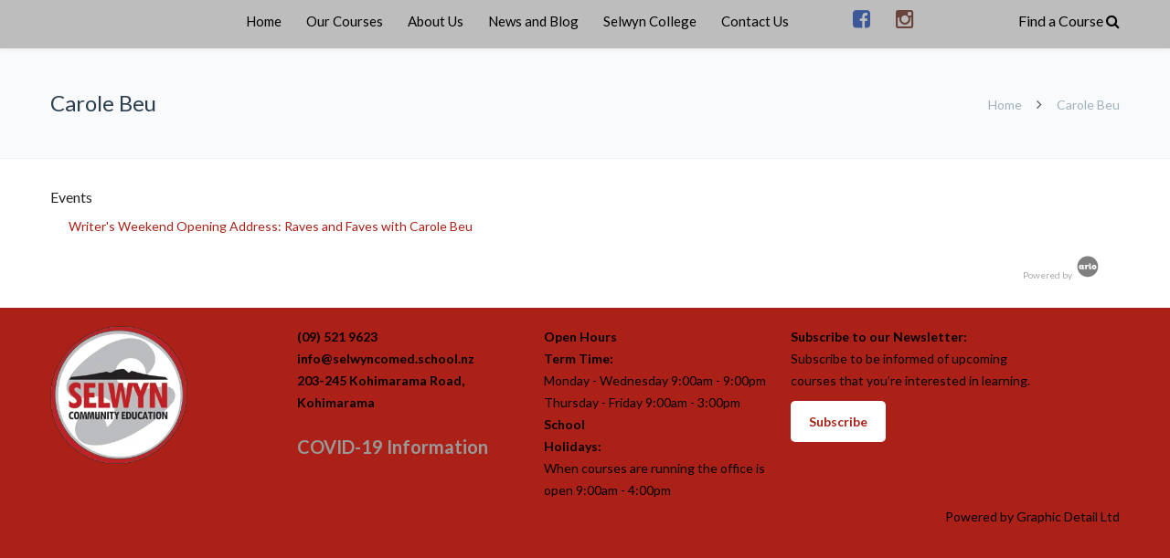

--- FILE ---
content_type: text/html; charset=UTF-8
request_url: https://www.selwyncomed.school.nz/tutors/40054-carole-beu/
body_size: 21330
content:
<!DOCTYPE html>

<html lang="en-US">
<head>
<meta http-equiv="x-ua-compatible" content="IE=Edge"/>
<meta charset="UTF-8" />
<meta name="viewport" content="width=device-width,initial-scale=1.0" />
<title>
Carole Beu - Selwyn Community Education</title>
<script>
mixajaxurl = "https://www.selwyncomed.school.nz/wp-admin/admin-ajax.php";
</script>
<!-- html5.js for IE less than 9 -->
<!--[if lt IE 9]>
<script src="https://static.selwyncomed.school.nz/wp-content/themes/thefox/js/html5.js"></script>
<![endif]-->
<!-- css3-mediaqueries.js for IE less than 9 -->
<!--[if lt IE 9]>
<script src="https://static.selwyncomed.school.nz/wp-content/themes/thefox/js/css3-mediaqueries.js"></script>
<![endif]-->
<meta name='robots' content='index, follow, max-image-preview:large, max-snippet:-1, max-video-preview:-1' />

<!-- Google Tag Manager for WordPress by gtm4wp.com -->
<script data-cfasync="false" data-pagespeed-no-defer>
	var gtm4wp_datalayer_name = "selwynComed";
	var selwynComed = selwynComed || [];
</script>
<!-- End Google Tag Manager for WordPress by gtm4wp.com -->
	<!-- This site is optimized with the Yoast SEO plugin v26.8 - https://yoast.com/product/yoast-seo-wordpress/ -->
	<link rel="canonical" href="https://www.selwyncomed.school.nz/tutors/40054-carole-beu/" />
	<meta property="og:locale" content="en_US" />
	<meta property="og:type" content="article" />
	<meta property="og:title" content="Carole Beu - Selwyn Community Education" />
	<meta property="og:description" content="Events Writer&#039;s Weekend Opening Address: Raves and Faves with Carole Beu Powered byRead more" />
	<meta property="og:url" content="https://www.selwyncomed.school.nz/tutors/40054-carole-beu/" />
	<meta property="og:site_name" content="Selwyn Community Education" />
	<meta property="article:modified_time" content="2026-01-30T13:51:10+00:00" />
	<meta name="twitter:card" content="summary_large_image" />
	<script type="application/ld+json" class="yoast-schema-graph">{"@context":"https://schema.org","@graph":[{"@type":"WebPage","@id":"https://www.selwyncomed.school.nz/tutors/40054-carole-beu/","url":"https://www.selwyncomed.school.nz/tutors/40054-carole-beu/","name":"Carole Beu - Selwyn Community Education","isPartOf":{"@id":"https://www.selwyncomed.school.nz/#website"},"datePublished":"2024-07-01T03:51:28+00:00","dateModified":"2026-01-30T13:51:10+00:00","breadcrumb":{"@id":"https://www.selwyncomed.school.nz/tutors/40054-carole-beu/#breadcrumb"},"inLanguage":"en-US","potentialAction":[{"@type":"ReadAction","target":["https://www.selwyncomed.school.nz/tutors/40054-carole-beu/"]}]},{"@type":"BreadcrumbList","@id":"https://www.selwyncomed.school.nz/tutors/40054-carole-beu/#breadcrumb","itemListElement":[{"@type":"ListItem","position":1,"name":"Home","item":"https://www.selwyncomed.school.nz/"},{"@type":"ListItem","position":2,"name":"Carole Beu"}]},{"@type":"WebSite","@id":"https://www.selwyncomed.school.nz/#website","url":"https://www.selwyncomed.school.nz/","name":"Selwyn Community Education","description":"","potentialAction":[{"@type":"SearchAction","target":{"@type":"EntryPoint","urlTemplate":"https://www.selwyncomed.school.nz/?s={search_term_string}"},"query-input":{"@type":"PropertyValueSpecification","valueRequired":true,"valueName":"search_term_string"}}],"inLanguage":"en-US"}]}</script>
	<!-- / Yoast SEO plugin. -->


<link rel='dns-prefetch' href='//static.addtoany.com' />
<link rel='dns-prefetch' href='//fonts.googleapis.com' />
<link rel='dns-prefetch' href='//maxcdn.bootstrapcdn.com' />
<link rel="alternate" type="application/rss+xml" title="Selwyn Community Education &raquo; Feed" href="https://www.selwyncomed.school.nz/feed/" />
<link rel="alternate" type="application/rss+xml" title="Selwyn Community Education &raquo; Comments Feed" href="https://www.selwyncomed.school.nz/comments/feed/" />
<link rel="alternate" title="oEmbed (JSON)" type="application/json+oembed" href="https://www.selwyncomed.school.nz/wp-json/oembed/1.0/embed?url=https%3A%2F%2Fwww.selwyncomed.school.nz%2Ftutors%2F40054-carole-beu%2F" />
<link rel="alternate" title="oEmbed (XML)" type="text/xml+oembed" href="https://www.selwyncomed.school.nz/wp-json/oembed/1.0/embed?url=https%3A%2F%2Fwww.selwyncomed.school.nz%2Ftutors%2F40054-carole-beu%2F&#038;format=xml" />
<style id='wp-img-auto-sizes-contain-inline-css' type='text/css'>
img:is([sizes=auto i],[sizes^="auto," i]){contain-intrinsic-size:3000px 1500px}
/*# sourceURL=wp-img-auto-sizes-contain-inline-css */
</style>
<link rel='stylesheet' id='gd-file-download-form-admin-styles-css' href='https://www.selwyncomed.school.nz/wp-content/plugins/gd-visual-composer-addons/inc/../css/gd-file-download-form-admin.css' type='text/css' media='all' />
<link rel='stylesheet' id='gd-social-media-link-admin-styles-css' href='https://www.selwyncomed.school.nz/wp-content/plugins/gd-visual-composer-addons/inc/../css/gd-social-media-link-admin.css' type='text/css' media='all' />
<style id='wp-emoji-styles-inline-css' type='text/css'>

	img.wp-smiley, img.emoji {
		display: inline !important;
		border: none !important;
		box-shadow: none !important;
		height: 1em !important;
		width: 1em !important;
		margin: 0 0.07em !important;
		vertical-align: -0.1em !important;
		background: none !important;
		padding: 0 !important;
	}
/*# sourceURL=wp-emoji-styles-inline-css */
</style>
<style id='wp-block-library-inline-css' type='text/css'>
:root{--wp-block-synced-color:#7a00df;--wp-block-synced-color--rgb:122,0,223;--wp-bound-block-color:var(--wp-block-synced-color);--wp-editor-canvas-background:#ddd;--wp-admin-theme-color:#007cba;--wp-admin-theme-color--rgb:0,124,186;--wp-admin-theme-color-darker-10:#006ba1;--wp-admin-theme-color-darker-10--rgb:0,107,160.5;--wp-admin-theme-color-darker-20:#005a87;--wp-admin-theme-color-darker-20--rgb:0,90,135;--wp-admin-border-width-focus:2px}@media (min-resolution:192dpi){:root{--wp-admin-border-width-focus:1.5px}}.wp-element-button{cursor:pointer}:root .has-very-light-gray-background-color{background-color:#eee}:root .has-very-dark-gray-background-color{background-color:#313131}:root .has-very-light-gray-color{color:#eee}:root .has-very-dark-gray-color{color:#313131}:root .has-vivid-green-cyan-to-vivid-cyan-blue-gradient-background{background:linear-gradient(135deg,#00d084,#0693e3)}:root .has-purple-crush-gradient-background{background:linear-gradient(135deg,#34e2e4,#4721fb 50%,#ab1dfe)}:root .has-hazy-dawn-gradient-background{background:linear-gradient(135deg,#faaca8,#dad0ec)}:root .has-subdued-olive-gradient-background{background:linear-gradient(135deg,#fafae1,#67a671)}:root .has-atomic-cream-gradient-background{background:linear-gradient(135deg,#fdd79a,#004a59)}:root .has-nightshade-gradient-background{background:linear-gradient(135deg,#330968,#31cdcf)}:root .has-midnight-gradient-background{background:linear-gradient(135deg,#020381,#2874fc)}:root{--wp--preset--font-size--normal:16px;--wp--preset--font-size--huge:42px}.has-regular-font-size{font-size:1em}.has-larger-font-size{font-size:2.625em}.has-normal-font-size{font-size:var(--wp--preset--font-size--normal)}.has-huge-font-size{font-size:var(--wp--preset--font-size--huge)}.has-text-align-center{text-align:center}.has-text-align-left{text-align:left}.has-text-align-right{text-align:right}.has-fit-text{white-space:nowrap!important}#end-resizable-editor-section{display:none}.aligncenter{clear:both}.items-justified-left{justify-content:flex-start}.items-justified-center{justify-content:center}.items-justified-right{justify-content:flex-end}.items-justified-space-between{justify-content:space-between}.screen-reader-text{border:0;clip-path:inset(50%);height:1px;margin:-1px;overflow:hidden;padding:0;position:absolute;width:1px;word-wrap:normal!important}.screen-reader-text:focus{background-color:#ddd;clip-path:none;color:#444;display:block;font-size:1em;height:auto;left:5px;line-height:normal;padding:15px 23px 14px;text-decoration:none;top:5px;width:auto;z-index:100000}html :where(.has-border-color){border-style:solid}html :where([style*=border-top-color]){border-top-style:solid}html :where([style*=border-right-color]){border-right-style:solid}html :where([style*=border-bottom-color]){border-bottom-style:solid}html :where([style*=border-left-color]){border-left-style:solid}html :where([style*=border-width]){border-style:solid}html :where([style*=border-top-width]){border-top-style:solid}html :where([style*=border-right-width]){border-right-style:solid}html :where([style*=border-bottom-width]){border-bottom-style:solid}html :where([style*=border-left-width]){border-left-style:solid}html :where(img[class*=wp-image-]){height:auto;max-width:100%}:where(figure){margin:0 0 1em}html :where(.is-position-sticky){--wp-admin--admin-bar--position-offset:var(--wp-admin--admin-bar--height,0px)}@media screen and (max-width:600px){html :where(.is-position-sticky){--wp-admin--admin-bar--position-offset:0px}}

/*# sourceURL=wp-block-library-inline-css */
</style><style id='global-styles-inline-css' type='text/css'>
:root{--wp--preset--aspect-ratio--square: 1;--wp--preset--aspect-ratio--4-3: 4/3;--wp--preset--aspect-ratio--3-4: 3/4;--wp--preset--aspect-ratio--3-2: 3/2;--wp--preset--aspect-ratio--2-3: 2/3;--wp--preset--aspect-ratio--16-9: 16/9;--wp--preset--aspect-ratio--9-16: 9/16;--wp--preset--color--black: #000000;--wp--preset--color--cyan-bluish-gray: #abb8c3;--wp--preset--color--white: #ffffff;--wp--preset--color--pale-pink: #f78da7;--wp--preset--color--vivid-red: #cf2e2e;--wp--preset--color--luminous-vivid-orange: #ff6900;--wp--preset--color--luminous-vivid-amber: #fcb900;--wp--preset--color--light-green-cyan: #7bdcb5;--wp--preset--color--vivid-green-cyan: #00d084;--wp--preset--color--pale-cyan-blue: #8ed1fc;--wp--preset--color--vivid-cyan-blue: #0693e3;--wp--preset--color--vivid-purple: #9b51e0;--wp--preset--gradient--vivid-cyan-blue-to-vivid-purple: linear-gradient(135deg,rgb(6,147,227) 0%,rgb(155,81,224) 100%);--wp--preset--gradient--light-green-cyan-to-vivid-green-cyan: linear-gradient(135deg,rgb(122,220,180) 0%,rgb(0,208,130) 100%);--wp--preset--gradient--luminous-vivid-amber-to-luminous-vivid-orange: linear-gradient(135deg,rgb(252,185,0) 0%,rgb(255,105,0) 100%);--wp--preset--gradient--luminous-vivid-orange-to-vivid-red: linear-gradient(135deg,rgb(255,105,0) 0%,rgb(207,46,46) 100%);--wp--preset--gradient--very-light-gray-to-cyan-bluish-gray: linear-gradient(135deg,rgb(238,238,238) 0%,rgb(169,184,195) 100%);--wp--preset--gradient--cool-to-warm-spectrum: linear-gradient(135deg,rgb(74,234,220) 0%,rgb(151,120,209) 20%,rgb(207,42,186) 40%,rgb(238,44,130) 60%,rgb(251,105,98) 80%,rgb(254,248,76) 100%);--wp--preset--gradient--blush-light-purple: linear-gradient(135deg,rgb(255,206,236) 0%,rgb(152,150,240) 100%);--wp--preset--gradient--blush-bordeaux: linear-gradient(135deg,rgb(254,205,165) 0%,rgb(254,45,45) 50%,rgb(107,0,62) 100%);--wp--preset--gradient--luminous-dusk: linear-gradient(135deg,rgb(255,203,112) 0%,rgb(199,81,192) 50%,rgb(65,88,208) 100%);--wp--preset--gradient--pale-ocean: linear-gradient(135deg,rgb(255,245,203) 0%,rgb(182,227,212) 50%,rgb(51,167,181) 100%);--wp--preset--gradient--electric-grass: linear-gradient(135deg,rgb(202,248,128) 0%,rgb(113,206,126) 100%);--wp--preset--gradient--midnight: linear-gradient(135deg,rgb(2,3,129) 0%,rgb(40,116,252) 100%);--wp--preset--font-size--small: 13px;--wp--preset--font-size--medium: 20px;--wp--preset--font-size--large: 36px;--wp--preset--font-size--x-large: 42px;--wp--preset--spacing--20: 0.44rem;--wp--preset--spacing--30: 0.67rem;--wp--preset--spacing--40: 1rem;--wp--preset--spacing--50: 1.5rem;--wp--preset--spacing--60: 2.25rem;--wp--preset--spacing--70: 3.38rem;--wp--preset--spacing--80: 5.06rem;--wp--preset--shadow--natural: 6px 6px 9px rgba(0, 0, 0, 0.2);--wp--preset--shadow--deep: 12px 12px 50px rgba(0, 0, 0, 0.4);--wp--preset--shadow--sharp: 6px 6px 0px rgba(0, 0, 0, 0.2);--wp--preset--shadow--outlined: 6px 6px 0px -3px rgb(255, 255, 255), 6px 6px rgb(0, 0, 0);--wp--preset--shadow--crisp: 6px 6px 0px rgb(0, 0, 0);}:where(.is-layout-flex){gap: 0.5em;}:where(.is-layout-grid){gap: 0.5em;}body .is-layout-flex{display: flex;}.is-layout-flex{flex-wrap: wrap;align-items: center;}.is-layout-flex > :is(*, div){margin: 0;}body .is-layout-grid{display: grid;}.is-layout-grid > :is(*, div){margin: 0;}:where(.wp-block-columns.is-layout-flex){gap: 2em;}:where(.wp-block-columns.is-layout-grid){gap: 2em;}:where(.wp-block-post-template.is-layout-flex){gap: 1.25em;}:where(.wp-block-post-template.is-layout-grid){gap: 1.25em;}.has-black-color{color: var(--wp--preset--color--black) !important;}.has-cyan-bluish-gray-color{color: var(--wp--preset--color--cyan-bluish-gray) !important;}.has-white-color{color: var(--wp--preset--color--white) !important;}.has-pale-pink-color{color: var(--wp--preset--color--pale-pink) !important;}.has-vivid-red-color{color: var(--wp--preset--color--vivid-red) !important;}.has-luminous-vivid-orange-color{color: var(--wp--preset--color--luminous-vivid-orange) !important;}.has-luminous-vivid-amber-color{color: var(--wp--preset--color--luminous-vivid-amber) !important;}.has-light-green-cyan-color{color: var(--wp--preset--color--light-green-cyan) !important;}.has-vivid-green-cyan-color{color: var(--wp--preset--color--vivid-green-cyan) !important;}.has-pale-cyan-blue-color{color: var(--wp--preset--color--pale-cyan-blue) !important;}.has-vivid-cyan-blue-color{color: var(--wp--preset--color--vivid-cyan-blue) !important;}.has-vivid-purple-color{color: var(--wp--preset--color--vivid-purple) !important;}.has-black-background-color{background-color: var(--wp--preset--color--black) !important;}.has-cyan-bluish-gray-background-color{background-color: var(--wp--preset--color--cyan-bluish-gray) !important;}.has-white-background-color{background-color: var(--wp--preset--color--white) !important;}.has-pale-pink-background-color{background-color: var(--wp--preset--color--pale-pink) !important;}.has-vivid-red-background-color{background-color: var(--wp--preset--color--vivid-red) !important;}.has-luminous-vivid-orange-background-color{background-color: var(--wp--preset--color--luminous-vivid-orange) !important;}.has-luminous-vivid-amber-background-color{background-color: var(--wp--preset--color--luminous-vivid-amber) !important;}.has-light-green-cyan-background-color{background-color: var(--wp--preset--color--light-green-cyan) !important;}.has-vivid-green-cyan-background-color{background-color: var(--wp--preset--color--vivid-green-cyan) !important;}.has-pale-cyan-blue-background-color{background-color: var(--wp--preset--color--pale-cyan-blue) !important;}.has-vivid-cyan-blue-background-color{background-color: var(--wp--preset--color--vivid-cyan-blue) !important;}.has-vivid-purple-background-color{background-color: var(--wp--preset--color--vivid-purple) !important;}.has-black-border-color{border-color: var(--wp--preset--color--black) !important;}.has-cyan-bluish-gray-border-color{border-color: var(--wp--preset--color--cyan-bluish-gray) !important;}.has-white-border-color{border-color: var(--wp--preset--color--white) !important;}.has-pale-pink-border-color{border-color: var(--wp--preset--color--pale-pink) !important;}.has-vivid-red-border-color{border-color: var(--wp--preset--color--vivid-red) !important;}.has-luminous-vivid-orange-border-color{border-color: var(--wp--preset--color--luminous-vivid-orange) !important;}.has-luminous-vivid-amber-border-color{border-color: var(--wp--preset--color--luminous-vivid-amber) !important;}.has-light-green-cyan-border-color{border-color: var(--wp--preset--color--light-green-cyan) !important;}.has-vivid-green-cyan-border-color{border-color: var(--wp--preset--color--vivid-green-cyan) !important;}.has-pale-cyan-blue-border-color{border-color: var(--wp--preset--color--pale-cyan-blue) !important;}.has-vivid-cyan-blue-border-color{border-color: var(--wp--preset--color--vivid-cyan-blue) !important;}.has-vivid-purple-border-color{border-color: var(--wp--preset--color--vivid-purple) !important;}.has-vivid-cyan-blue-to-vivid-purple-gradient-background{background: var(--wp--preset--gradient--vivid-cyan-blue-to-vivid-purple) !important;}.has-light-green-cyan-to-vivid-green-cyan-gradient-background{background: var(--wp--preset--gradient--light-green-cyan-to-vivid-green-cyan) !important;}.has-luminous-vivid-amber-to-luminous-vivid-orange-gradient-background{background: var(--wp--preset--gradient--luminous-vivid-amber-to-luminous-vivid-orange) !important;}.has-luminous-vivid-orange-to-vivid-red-gradient-background{background: var(--wp--preset--gradient--luminous-vivid-orange-to-vivid-red) !important;}.has-very-light-gray-to-cyan-bluish-gray-gradient-background{background: var(--wp--preset--gradient--very-light-gray-to-cyan-bluish-gray) !important;}.has-cool-to-warm-spectrum-gradient-background{background: var(--wp--preset--gradient--cool-to-warm-spectrum) !important;}.has-blush-light-purple-gradient-background{background: var(--wp--preset--gradient--blush-light-purple) !important;}.has-blush-bordeaux-gradient-background{background: var(--wp--preset--gradient--blush-bordeaux) !important;}.has-luminous-dusk-gradient-background{background: var(--wp--preset--gradient--luminous-dusk) !important;}.has-pale-ocean-gradient-background{background: var(--wp--preset--gradient--pale-ocean) !important;}.has-electric-grass-gradient-background{background: var(--wp--preset--gradient--electric-grass) !important;}.has-midnight-gradient-background{background: var(--wp--preset--gradient--midnight) !important;}.has-small-font-size{font-size: var(--wp--preset--font-size--small) !important;}.has-medium-font-size{font-size: var(--wp--preset--font-size--medium) !important;}.has-large-font-size{font-size: var(--wp--preset--font-size--large) !important;}.has-x-large-font-size{font-size: var(--wp--preset--font-size--x-large) !important;}
/*# sourceURL=global-styles-inline-css */
</style>

<style id='classic-theme-styles-inline-css' type='text/css'>
/*! This file is auto-generated */
.wp-block-button__link{color:#fff;background-color:#32373c;border-radius:9999px;box-shadow:none;text-decoration:none;padding:calc(.667em + 2px) calc(1.333em + 2px);font-size:1.125em}.wp-block-file__button{background:#32373c;color:#fff;text-decoration:none}
/*# sourceURL=/wp-includes/css/classic-themes.min.css */
</style>
<link rel='stylesheet' id='arlo-for-wordpress-plugin-styles-tingle-css' href='https://www.selwyncomed.school.nz/wp-content/plugins/arlo-training-and-event-management-system/public/../public/custom-assets/tingle/tingle.css' type='text/css' media='all' />
<link rel='stylesheet' id='arlo-for-wordpress-plugin-styles-css' href='https://www.selwyncomed.school.nz/wp-content/plugins/arlo-training-and-event-management-system/public/assets/css/public.css?20170424&#038;ver=4.3.1' type='text/css' media='all' />
<link rel='stylesheet' id='arlo-for-wordpress-plugin-styles-bootstrap-modals-css' href='https://www.selwyncomed.school.nz/wp-content/plugins/arlo-training-and-event-management-system/public/assets/css/libs/bootstrap-modals.css?20170424&#038;ver=4.3.1' type='text/css' media='all' />
<link rel='stylesheet' id='arlo-for-wordpress-plugin-styles-darktooltip-css' href='https://www.selwyncomed.school.nz/wp-content/plugins/arlo-training-and-event-management-system/public/assets/css/libs/darktooltip.min.css' type='text/css' media='all' />
<link rel='stylesheet' id='arlo-for-wordpress-arlo-icons8-css' href='https://www.selwyncomed.school.nz/wp-content/plugins/arlo-training-and-event-management-system/public/../admin/assets/fonts/icons8/Arlo-WP.css' type='text/css' media='all' />
<link rel='stylesheet' id='arlo-for-wordpress-custom-styles-css' href='https://www.selwyncomed.school.nz/wp-content/plugins/arlo-training-and-event-management-system/public/assets/css/custom.css' type='text/css' media='all' />
<link rel='stylesheet' id='style-css' href='https://www.selwyncomed.school.nz/wp-content/themes/thefox/style.css' type='text/css' media='all' />
<link rel='stylesheet' id='style_end-css' href='https://www.selwyncomed.school.nz/wp-content/themes/thefox/style_end.css' type='text/css' media='all' />
<link rel='stylesheet' id='media-queries-css' href='https://www.selwyncomed.school.nz/wp-content/themes/thefox/media-queries_wide.css' type='text/css' media='all' />
<link rel='stylesheet' id='child-style-css' href='https://www.selwyncomed.school.nz/wp-content/themes/thefox_child_theme/style.css' type='text/css' media='all' />
<link rel='stylesheet' id='googlefonts-css' href='https://fonts.googleapis.com/css?family=Lato%3A100%2C300%2C400%2C600%2C700%2C900%7COpen+Sans%3A700%2C300%2C600%2C400%7CRaleway%3A900%7CPlayfair+Display%7C&#038;ver=6.9' type='text/css' media='all' />
<link rel='stylesheet' id='rgs-css' href='https://www.selwyncomed.school.nz/wp-content/themes/thefox/css/rgs.css' type='text/css' media='all' />
<link rel='stylesheet' id='css3_animations-css' href='https://www.selwyncomed.school.nz/wp-content/themes/thefox/css/animations.css' type='text/css' media='all' />
<link rel='stylesheet' id='flexslidercss-css' href='https://www.selwyncomed.school.nz/wp-content/themes/thefox/includes/Flexslider/flexslider.css' type='text/css' media='all' />
<link rel='stylesheet' id='font-awesome-thefox-css' href='https://www.selwyncomed.school.nz/wp-content/themes/thefox/css/font-awesome.css' type='text/css' media='all' />
<link rel='stylesheet' id='moon-css' href='https://www.selwyncomed.school.nz/wp-content/themes/thefox/css/moon.css' type='text/css' media='all' />
<link rel='stylesheet' id='elegant-css' href='https://www.selwyncomed.school.nz/wp-content/themes/thefox/css/elegant.css' type='text/css' media='all' />
<link rel='stylesheet' id='prettyphotocss-css' href='https://www.selwyncomed.school.nz/wp-content/themes/thefox/includes/prettyPhoto/css/prettyPhoto.css' type='text/css' media='all' />
<link rel='stylesheet' id='zilla-likes-css' href='https://www.selwyncomed.school.nz/wp-content/themes/thefox/includes/zilla-likes/styles/zilla-likes.css' type='text/css' media='all' />
<link rel='stylesheet' id='js_composer_front-css' href='https://www.selwyncomed.school.nz/wp-content/themes/thefox/css/thefox_js_composer.css' type='text/css' media='all' />
<link rel='stylesheet' id='font-awesome-cdn-css' href='//maxcdn.bootstrapcdn.com/font-awesome/4.3.0/css/font-awesome.min.css' type='text/css' media='all' />
<link rel='stylesheet' id='addtoany-css' href='https://www.selwyncomed.school.nz/wp-content/plugins/add-to-any/addtoany.min.css' type='text/css' media='all' />
<link rel='stylesheet' id='redux-google-fonts-rd_data-css' href='https://fonts.googleapis.com/css?family=Lato%3A700%2C400%2C300&#038;ver=1758491006' type='text/css' media='all' />
<script type="text/javascript" src="https://static.selwyncomed.school.nz/wp-includes/js/jquery/jquery.min.js" id="jquery-core-js"></script>
<script type="text/javascript" src="https://static.selwyncomed.school.nz/wp-includes/js/jquery/jquery-migrate.min.js" id="jquery-migrate-js"></script>
<script type="text/javascript" id="addtoany-core-js-before">
/* <![CDATA[ */
window.a2a_config=window.a2a_config||{};a2a_config.callbacks=[];a2a_config.overlays=[];a2a_config.templates={};

//# sourceURL=addtoany-core-js-before
/* ]]> */
</script>
<script type="text/javascript" defer src="https://static.addtoany.com/menu/page.js" id="addtoany-core-js"></script>
<script type="text/javascript" defer src="https://static.selwyncomed.school.nz/wp-content/plugins/add-to-any/addtoany.min.js" id="addtoany-jquery-js"></script>
<script type="text/javascript" src="//static.selwyncomed.school.nz/wp-content/plugins/revslider/sr6/assets/js/rbtools.min.js" id="tp-tools-js"></script>
<script type="text/javascript" src="//static.selwyncomed.school.nz/wp-content/plugins/revslider/sr6/assets/js/rs6.min.js" id="revmin-js"></script>
<script type="text/javascript" src="https://static.selwyncomed.school.nz/wp-content/plugins/arlo-training-and-event-management-system/public/../public/custom-assets/tingle/tingle.min.js" id="arlo-for-wordpress-plugin-script-tingle-js"></script>
<script type="text/javascript" id="arlo-for-wordpress-plugin-script-js-extra">
/* <![CDATA[ */
var objectL10n = {"showmoredates":"Show me more dates"};
var WPUrls = {"home_url":"https://www.selwyncomed.school.nz"};
//# sourceURL=arlo-for-wordpress-plugin-script-js-extra
/* ]]> */
</script>
<script type="text/javascript" src="https://static.selwyncomed.school.nz/wp-content/plugins/arlo-training-and-event-management-system/public/assets/js/public.js?20170424&amp;ver=4.3.1" id="arlo-for-wordpress-plugin-script-js"></script>
<script type="text/javascript" src="https://static.selwyncomed.school.nz/wp-content/plugins/arlo-training-and-event-management-system/public/assets/js/libs/bootstrap-modals.min.js?20171112&amp;ver=4.3.1" id="arlo-for-wordpress-plugin-script-bootstrap-modals-js"></script>
<script type="text/javascript" src="https://static.selwyncomed.school.nz/wp-content/plugins/arlo-training-and-event-management-system/public/assets/js/libs/jquery.darktooltip.min.js" id="arlo-for-wordpress-plugin-script-darktooltip-js"></script>
<script type="text/javascript" src="https://static.selwyncomed.school.nz/wp-content/plugins/arlo-training-and-event-management-system/public/assets/js/libs/js.cookie.js" id="arlo-for-wordpress-plugin-script-cookie-js"></script>
<script></script><link rel="https://api.w.org/" href="https://www.selwyncomed.school.nz/wp-json/" /><link rel="EditURI" type="application/rsd+xml" title="RSD" href="https://www.selwyncomed.school.nz/xmlrpc.php?rsd" />
<meta name="generator" content="WordPress 6.9" />
<link rel='shortlink' href='https://www.selwyncomed.school.nz/?p=4937' />

<!-- Google Tag Manager for WordPress by gtm4wp.com -->
<!-- GTM Container placement set to manual -->
<script data-cfasync="false" data-pagespeed-no-defer type="text/javascript">
	var dataLayer_content = {"pageTitle":"Carole Beu - Selwyn Community Education","pagePostType":"arlo_presenter","pagePostType2":"single-arlo_presenter","pagePostAuthorID":1,"pagePostAuthor":"selwyncomed","pagePostDate":"July 1, 2024","pagePostDateYear":2024,"pagePostDateMonth":7,"pagePostDateDay":1,"pagePostDateDayName":"Monday","pagePostDateHour":15,"pagePostDateMinute":51,"pagePostDateIso":"2024-07-01T15:51:28+12:00","pagePostDateUnix":1719849088,"pagePostTerms":{"meta":[]},"postCountOnPage":1,"postCountTotal":1,"postID":4937,"postFormat":"standard"};
	selwynComed.push( dataLayer_content );
</script>
<script data-cfasync="false" data-pagespeed-no-defer type="text/javascript">
(function(w,d,s,l,i){w[l]=w[l]||[];w[l].push({'gtm.start':
new Date().getTime(),event:'gtm.js'});var f=d.getElementsByTagName(s)[0],
j=d.createElement(s),dl=l!='dataLayer'?'&l='+l:'';j.async=true;j.src=
'//www.googletagmanager.com/gtm.js?id='+i+dl;f.parentNode.insertBefore(j,f);
})(window,document,'script','selwynComed','GTM-TPMB2H3');
</script>
<!-- End Google Tag Manager for WordPress by gtm4wp.com --><!-- Custom Styling -->
<style type="text/css">
#logo_img img{max-width:155px;}.cl_before_logo{margin-right:107.5px;}.cl_after_logo{margin-left:107.5px;}.nav_type_9_c #logo_img, .nav_type_9_c .logo_text{margin-left:-77.5px;}.nav_type_9_c #logo_img,.nav_type_9_c .logo_text{min-width:155px;}#mobile-menu{background:#bdbdbd}#mobile-menu ul ul,#mobile-menu #rd_wpml #lang_sel ul ul{background:#bdbdbd;}#mobile-menu ul ul ul{background:#bdbdbd;}#mobile-menu .mobile-ul-open > a{color:#ab2117}#mobile-menu .mobile-ul-open:after{color:#ab2117 !important;}#mobile-menu .current_page_item{ background:#969696;}#mobile-menu .current_page_item > a { border-left:2px solid #ab2117;}#mobile-menu ul li a,#mobile-menu #rd_wpml #lang_sel a{color:#000000}#mobile-menu .menu-item-has-children:after{color:#000000;}#mobile-menu ul li li li a{color:#000000}#mobile-menu ul ul .menu-item-has-children:after{color:#000000;}#mobile_menu_search #search input[type=text]{background:#969696 !important; color:#000000;}#mobile_menu_search #search input[type=submit]{color:#000000;}#top_bar,#rd_wpml #lang_sel ul ul{background:#bdbdbd;}.topbar_type_1,.topbar_type_1 a,.topbar_type_1 #rd_wpml #lang_sel a{color:#000000;}.topbar_type_1 strong,.topbar_type_1 .topbar_woocommerce_login.type1 .topbar_sign_in,.topbar_type_1 .topbar_woocommerce_login.type1 .topbar_register,.topbar_type_1 .topbar_woocommerce_login.type1 .topbar_signed_in,.topbar_type_1 #rd_wpml #lang_sel li li a:hover{color:#ffffff;}.topbar_type_1 .top_email:before,.topbar_type_1 .top_phone:before,.topbar_type_1 .top_text:before{color:transparent;}.topbar_type_1 .top_email,.topbar_type_1 .top_phone,.topbar_type_1 #header_socials,.topbar_type_1 .header_current_cart{border-right:1px solid transparent; padding-right:20px; padding-left:20px;}.topbar_type_1 .topbar_woocommerce_login{border-right:1px solid transparent; border-left:1px solid transparent; padding-right:20px; padding-left:20px;}.topbar_type_1 #rd_wpml,.topbar_type_1 .top_bar_menu{border-right:1px solid transparent;}.topbar_type_1 .wrapper > div:first-child {border-left:1px solid transparent;}.topbar_type_1 .topbar_woocommerce_login.type1 .topbar_register{ border:1px solid transparent; border-bottom:2px solid transparent}.topbar_type_1 .topbar_woocommerce_login.type2 .topbar_register{ border:1px solid #000000; background:#000000; color:#bdbdbd;}.topbar_type_1 .topbar_woocommerce_login.type2 .topbar_sign_in,.topbar_type_1 .topbar_woocommerce_login.type2 .topbar_signed_in{ border:1px solid #000000;}.topbar_type_1 #header_socials a:hover{ color:#ffffff;}.topbar_type_2,.topbar_type_2 a,.topbar_type_2 #rd_wpml #lang_sel a{color:#000000;}.topbar_type_2 strong,.topbar_type_2 .topbar_woocommerce_login.type1 .topbar_sign_in,.topbar_type_2 .topbar_woocommerce_login.type1 .topbar_register,.topbar_type_2 .topbar_woocommerce_login.type1 .topbar_signed_in,.topbar_type_2 #rd_wpml #lang_sel li li a:hover{color:#ffffff;}.topbar_type_2 .top_email:before,.topbar_type_2 .top_phone:before,.topbar_type_2 .top_text:before{color:transparent;}.topbar_type_2 .top_email,.topbar_type_2 .top_phone,.topbar_type_2 #header_socials,.topbar_type_2 .header_current_cart{border-right:1px solid transparent; padding-right:20px; padding-left:20px;}.topbar_type_2 .topbar_woocommerce_login{border-right:1px solid transparent; border-left:1px solid transparent; padding-right:20px; padding-left:20px;}.topbar_type_2 { border-top:5px solid transparent;}.topbar_type_2 #rd_wpml,.topbar_type_2 .top_bar_menu{border-right:1px solid transparent;}.topbar_type_2 .wrapper > div:first-child {border-left:1px solid transparent;}.topbar_type_2 .topbar_woocommerce_login.type1 .topbar_register{ border:1px solid transparent; border-bottom:2px solid transparent}.topbar_type_2 .topbar_woocommerce_login.type2 .topbar_register{ border:1px solid #000000; background:#000000; color:#bdbdbd;}.topbar_type_2 .topbar_woocommerce_login.type2 .topbar_sign_in,.topbar_type_2 .topbar_woocommerce_login.type2 .topbar_signed_in{ border:1px solid #000000;}.topbar_type_2 #header_socials a:hover{ color:#ffffff;}.topbar_type_3,.topbar_type_3 a,.topbar_type_3 #rd_wpml #lang_sel a{color:#000000;}.topbar_type_3 strong,.topbar_type_3 .topbar_woocommerce_login.type1 .topbar_sign_in,.topbar_type_3 .topbar_woocommerce_login.type1 .topbar_register,.topbar_type_3 .topbar_woocommerce_login.type1 .topbar_signed_in,.topbar_type_3 #rd_wpml #lang_sel li li a:hover{color:#ffffff;}.topbar_type_3 .top_email:before,.topbar_type_3 .top_phone:before,.topbar_type_3 .top_text:before{color:transparent;}.topbar_type_2 { border-top:5px solid transparent;}.topbar_type_3 .topbar_woocommerce_login.type1 .topbar_register{ border:1px solid transparent; border-bottom:2px solid transparent}.topbar_type_3 .topbar_woocommerce_login.type2 .topbar_register{ border:1px solid #000000; background:#000000; color:#bdbdbd;}.topbar_type_3 .topbar_woocommerce_login.type2 .topbar_sign_in,.topbar_type_3 .topbar_woocommerce_login.type2 .topbar_signed_in{ border:1px solid #000000;}.topbar_type_3 #header_socials a:hover{ color:#ffffff;}.topbar_type_4,.topbar_type_4 a,.topbar_type_4 #rd_wpml #lang_sel a{color:#000000;}.topbar_type_4 strong,.topbar_type_4 .topbar_woocommerce_login.type1 .topbar_sign_in,.topbar_type_4 .topbar_woocommerce_login.type1 .topbar_register,.topbar_type_4 .topbar_woocommerce_login.type1 .topbar_signed_in,.topbar_type_4 #rd_wpml #lang_sel li li a:hover{color:#ffffff;}.topbar_type_4 .top_email:before,.topbar_type_4 .top_phone:before,.topbar_type_4 .top_text:before{color:transparent;}.topbar_type_4 { border-top:5px solid transparent;}.topbar_type_4 .topbar_woocommerce_login.type1 .topbar_register{ border:1px solid transparent; border-bottom:2px solid transparent}.topbar_type_4 .topbar_woocommerce_login.type2 .topbar_register{ border:1px solid #000000; background:#000000; color:#bdbdbd;}.topbar_type_4 .topbar_woocommerce_login.type2 .topbar_sign_in,.topbar_type_4 .topbar_woocommerce_login.type2 .topbar_signed_in{ border:1px solid #000000;}.topbar_type_4 #header_socials a:hover{ color:#ffffff;}.topbar_type_5,.topbar_type_5 a,.topbar_type_5 #rd_wpml #lang_sel a{color:#000000;}.topbar_type_5 strong,.topbar_type_5 .topbar_woocommerce_login.type1 .topbar_sign_in,.topbar_type_5 .topbar_woocommerce_login.type1 .topbar_register,.topbar_type_5 .topbar_woocommerce_login.type1 .topbar_signed_in,.topbar_type_5 #rd_wpml #lang_sel li li a:hover,.topbar_woocommerce_login.type2 .topbar_sign_in:hover,.top_email a:hover{color:#ffffff;}.topbar_type_5 .top_email:before,.topbar_type_5 .top_phone:before,.topbar_type_5 .top_text:before{color:transparent; }.topbar_type_5 .top_email,.topbar_type_5 .top_phone,.topbar_type_5 #header_socials,.topbar_type_5 .header_current_cart{border-right:1px solid transparent; padding-right:20px; padding-left:20px;}.topbar_type_5 .topbar_woocommerce_login{border-right:1px solid transparent; border-left:1px solid transparent; padding-right:20px; padding-left:20px;}.topbar_type_5 .wrapper > div:first-child {border-left:1px solid transparent;}.topbar_type_5 #rd_wpml,.topbar_type_5 .top_bar_menu{border-right:1px solid transparent;}.topbar_type_5 { border-top:4px solid transparent; border-bottom:1px solid transparent}.topbar_type_5 .topbar_woocommerce_login.type1 .topbar_register{ border:1px solid transparent; border-bottom:2px solid transparent}.topbar_type_5 .topbar_woocommerce_login.type2 .topbar_register{ border:1px solid #000000; background:#000000; color:#bdbdbd;}.topbar_type_5 .topbar_woocommerce_login.type2 .topbar_sign_in,.topbar_type_5 .topbar_woocommerce_login.type2 .topbar_signed_in{ border:1px solid #000000;}.topbar_type_5 #header_socials a:hover{ color:#ffffff;}.header_current_cart .cart-content-tb.tbi-with-border{border:1px solid transparent;}.header_current_cart .cart-content-tb.tbi-with-bg{background:transparent;}.header_current_cart .cart-content-tb:before{color:transparent;}.header_current_cart .cart-content-tb:hover{color:#000000;}.transparent_header{background:rgba(255,255,255,0)!important;}.transparent_header{border-bottom:1px solid rgba(255,255,255,0.25)!important;}header,.mt_menu{background:#bdbdbd;}header.transparent_header.opaque_header{background:#bdbdbd !important; border-bottom:none!important;}#nav_button:before,#nav_button_alt:before{color:#000000;}.logo_text a{color:#000000;}.transparent_header .logo_text a{color:#fff;}.transparent_header.opaque_header .logo_text a{color:#000000;}.transparent_header nav > ul > li > a, .transparent_header .cart-content, .transparent_header nav > li.current-menu-item li a, .transparent_header #searchtop_img .fa-search, .transparent_header .header_si a, .transparent_header #nav_button:before {
	color:rgba(255,255,255,0.85)!important;
	}.nav_type_1 nav ul,.nav_type_1 .header_current_cart{background:#bdbdbd;}.nav_type_1 ul li a,.nav_type_1 a#searchtop_img{color:#000000;}.nav_type_1 nav ul li a:hover,.nav_type_1 > ul > .current-menu-item > a{color:#ab2117; background:#bdbdbd;}.nav_type_1 .cart-content:hover,.nav_type_1 #searchtop_img:hover i{color:#ab2117;}header.nav_type_2{border-top:1px solid transparent;}.nav_type_2 nav ul,.nav_type_2 .header_current_cart{background:#bdbdbd;}.nav_type_2 ul li a,.nav_type_2 a#searchtop_img{color:#000000;}.nav_type_2 nav ul li a:hover,.nav_type_2 > ul > .current-menu-item > a,.transparent_header.nav_type_2 nav > ul > .current-menu-item > a,.transparent_header.nav_type_2 nav > ul > li > a:hover{color:#ab2117; border-top:3px solid #ab2117; }.nav_type_2 .cart-content:hover,.nav_type_2 #searchtop_img:hover i{color:#ab2117;}header.nav_type_3{border-top:1px solid transparent;}.nav_type_3 nav ul,.nav_type_3 .header_current_cart{background:#bdbdbd;}.nav_type_3 ul li a,.nav_type_3 a#searchtop_img{color:#000000;}.nav_type_3 nav ul li a:hover,.nav_type_3 > ul > .current-menu-item > a{color:#ab2117; background:#bdbdbd;}.nav_type_3 .cart-content:hover,.nav_type_3 #searchtop_img:hover i{color:#ab2117;}header.nav_type_4{border-top:1px solid transparent;}.nav_type_4 nav ul,.nav_type_4 .header_current_cart{background:#bdbdbd;}.nav_type_4 ul li a,.nav_type_4 a#searchtop_img{color:#000000;}.nav_type_4 nav ul li a:hover,.nav_type_4  > ul > .current-menu-item > a{color:#ab2117; background:#bdbdbd;}.nav_type_4 .cart-content:hover,.nav_type_4 #searchtop_img:hover i{color:#ab2117;}.nav_type_5 nav ul,.nav_type_5 .header_current_cart{background:#bdbdbd;}.nav_type_5 ul li a{color:#000000; border-top:5px solid #bdbdbd;}.nav_type_5 a#searchtop_img{color:#000000;}.nav_type_5 nav ul li a:hover,.nav_type_5 > ul > .current-menu-item > a,.transparent_header.nav_type_5 nav > ul > .current-menu-item > a,.transparent_header.nav_type_5 nav > ul > li > a:hover{color:#ab2117; border-top:5px solid #ab2117 !important; }.nav_type_5 .cart-content:hover,.nav_type_5 #searchtop_img:hover i{color:#ab2117;}.nav_type_6 nav ul,.nav_type_6 .header_current_cart{background:#bdbdbd;}.nav_type_6 ul li a{color:#000000; border-top:5px solid #bdbdbd;}.nav_type_6 a#searchtop_img{color:#000000;}.nav_type_6 nav ul li a:hover,.nav_type_6 > ul > .current-menu-item > a,.transparent_header.nav_type_6 nav > ul > .current-menu-item > a,.transparent_header.nav_type_6 nav > ul > li > a:hover{color:#ab2117; border-top:5px solid #ab2117 !important;}.nav_type_6 .cart-content:hover,.nav_type_6 #searchtop_img:hover i{color:#ab2117;}.nav_type_7 nav ul,.nav_type_7 .header_current_cart{background:#bdbdbd;}.nav_type_7 ul li a,.nav_type_7 a#searchtop_img{color:#000000;}.nav_type_7 nav ul li a:hover,.nav_type_7 > ul > .current-menu-item > a{color:#ab2117; background:#bdbdbd;}.nav_type_7 .cart-content:hover,.nav_type_7 #searchtop_img:hover i{color:#ab2117;}header.nav_type_8{border-top:1px solid transparent;}.nav_type_8 nav ul,.nav_type_8 .header_current_cart{background:#bdbdbd;}.nav_type_8 ul li a,.nav_type_8 a#searchtop_img{color:#000000;}.nav_type_8 nav ul li a:hover,.nav_type_8 > ul > .current-menu-item > a{color:#ab2117; background:#bdbdbd;}.nav_type_8 .cart-content:hover,.nav_type_8 #searchtop_img:hover i{color:#ab2117;}.nav_type_9 nav ul,.nav_type_9 .header_current_cart{background:#bdbdbd;}.nav_type_9 ul li a{color:#000000; border-top:5px solid rgba(0,0,0,0);}.nav_type_9 a#searchtop_img{color:#000000;}.nav_type_9 nav ul li a:hover,.nav_type_9 > ul > .current-menu-item > a,.transparent_header.nav_type_9 nav > ul > .current-menu-item > a,.transparent_header.nav_type_9 nav > ul > li > a:hover{color:#ab2117; border-top:5px solid #ab2117 !important;}.nav_type_9 .cart-content:hover,.nav_type_9 #searchtop_img:hover i{color:#ab2117;}.nav_type_9_c nav ul,.nav_type_9_c .header_current_cart{background:#bdbdbd;}.nav_type_9_c ul li a{color:#000000; border-top:5px solid rgba(0,0,0,0);}.nav_type_9_c a#searchtop_img{color:#000000;}.nav_type_9_c nav ul li a:hover,.nav_type_9_c > ul > .current-menu-item > a,.transparent_header.nav_type_9_c nav > ul > .current-menu-item > a,.transparent_header.nav_type_9_c nav > ul > li > a:hover{color:#ab2117; border-top:5px solid #ab2117 !important;}.nav_type_9_c .header_current_cart,.nav_type_9_c #searchtop{display:none !important;}.nav_type_10 nav ul,.nav_type_10 .header_current_cart{background:#bdbdbd;}.nav_type_10 ul li a{color:#000000; border-top:5px solid rgba(0,0,0,0);}.nav_type_10 a#searchtop_img{color:#000000;}.nav_type_10 nav ul li a:hover,.nav_type_10 > ul > .current-menu-item > a,.transparent_header.nav_type_15 nav > ul > .current-menu-item > a,.transparent_header.nav_type_15 nav > ul > li > a:hover{color:#ab2117; border-top:5px solid #ab2117 !important;}.nav_type_10 .cart-content:hover,.nav_type_10 #searchtop_img:hover i{color:#ab2117;}.nav_type_11 nav ul,.nav_type_11 .header_current_cart{background:#bdbdbd;}.nav_type_11 ul li a{color:#000000; border:1px solid rgba(0,0,0,0);}.nav_type_11 a#searchtop_img{color:#000000;}.nav_type_11 nav ul li a:hover,.nav_type_11 > ul > .current-menu-item > a,.transparent_header.nav_type_11 nav > ul > .current-menu-item > a,.transparent_header.nav_type_11 nav > ul > li > a:hover{color:#ab2117; border:1px solid #ab2117 !important; background:#bdbdbd;}.nav_type_11 .cart-content:hover,.nav_type_11 #searchtop_img:hover i{color:#ab2117;}.nav_type_12 nav ul,.nav_type_12 .header_current_cart{background:#bdbdbd;}.nav_type_12 ul li a{color:#000000; border:2px solid rgba(0,0,0,0);}.nav_type_12 a#searchtop_img{color:#000000;}.nav_type_12 nav ul li a:hover,.nav_type_12 > ul > .current-menu-item > a,.transparent_header.nav_type_12 nav > ul > .current-menu-item > a,.transparent_header.nav_type_12 nav > ul > li > a:hover{color:#ab2117; border:2px solid #ab2117 !important; background:#bdbdbd;}.nav_type_12 .cart-content:hover,.nav_type_12 #searchtop_img:hover i{color:#ab2117;}header.nav_type_13{border-top:2px solid transparent;}.nav_type_13 nav ul,.nav_type_13 .header_current_cart{background:#bdbdbd;}.nav_type_13 ul li a,.nav_type_13 a#searchtop_img{color:#000000;}.nav_type_13 nav ul li a:hover,.nav_type_13 > ul > .current-menu-item > a{color:#ab2117; background:#bdbdbd;}.nav_type_13 .cart-content:hover,.nav_type_13 #searchtop_img:hover i{color:#ab2117;}header.nav_type_14{border-top:5px solid transparent;}.nav_type_14 nav ul,.nav_type_1 .header_current_cart{background:#bdbdbd;}.nav_type_14 ul li a,.nav_type_14 a#searchtop_img{color:#000000;}.nav_type_14 nav ul li a:hover,.nav_type_14 > ul > .current-menu-item > a{color:#ab2117; background:#bdbdbd;}.nav_type_14 .cart-content:hover,.nav_type_14 #searchtop_img:hover i{color:#ab2117;}.header_bottom_nav.transparent_header.opaque_header{background:#bdbdbd !important;}header.nav_type_15,.header_bottom_nav.nav_type_15{border-top:1px solid transparent;}.header_bottom_nav.nav_type_15{background:#bdbdbd;}.nav_type_15 ul li a{color:#000000; border-right:1px solid transparent}.nav_type_15 ul li:first-child a{border-left:1px solid transparent} .nav_type_15 nav ul li a:hover,.nav_type_15 > ul > .current-menu-item > a{color:#ab2117; background:#bdbdbd;}header #header_socials a,.nav_type_15 a#searchtop_img{color:#000000;}header #header_socials a:hover{color:#ab2117;}.header_bottom_nav.nav_type_15 .cart-content:hover,.header_bottom_nav.nav_type_15 #searchtop_img:hover i{color:#ab2117;}.header_bottom_nav.nav_type_16{border-top:1px solid transparent;}.header_bottom_nav.nav_type_16{background:#bdbdbd;}.nav_type_16 ul li a,.nav_type_16 a#searchtop_img{color:#000000;}.nav_type_16 nav ul li a:hover,.nav_type_16 > ul > .current-menu-item > a{color:#ab2117; background:#bdbdbd;}.header_bottom_nav.nav_type_16 .cart-content:hover,.header_bottom_nav.nav_type_16 #searchtop_img:hover i{color:#ab2117;}.header_bottom_nav.nav_type_17{border-top:1px solid transparent;}.header_bottom_nav.nav_type_17{background:#bdbdbd;}.nav_type_17 ul li a,.nav_type_17 a#searchtop_img{color:#000000;}.nav_type_17 nav ul li a:hover,.nav_type_17 > ul > .current-menu-item > a,.transparent_header.nav_type_17 nav > ul > .current-menu-item > a,.transparent_header.nav_type_17 nav > ul > li > a:hover{color:#ab2117; border-top:3px solid #ab2117 !important;}.header_bottom_nav.nav_type_17 .cart-content:hover,.header_bottom_nav.nav_type_17 #searchtop_img:hover i{color:#ab2117;}.header_bottom_nav.nav_type_18{border-top:1px solid transparent;}.header_bottom_nav.nav_type_18{background:#bdbdbd;}.nav_type_18 ul li a,.nav_type_18 a#searchtop_img{color:#000000;}.nav_type_18 nav ul li a:hover,.nav_type_18 > ul >.current-menu-item > a{color:#ab2117; background#bdbdbd;}.header_bottom_nav.nav_type_18 .cart-content:hover,.header_bottom_nav.nav_type_18 #searchtop_img:hover i{color:#ab2117;}.nav_type_19 ul li a,.nav_type_19_f ul li a{color:#000000;}.nav_type_19 ul > li > a,.nav_type_19_f ul > li > a{border-bottom:1px solid transparent;}.nav_type_19 ul ul li a,.nav_type_19_f ul ul li a{border-right:1px solid transparent;}#edge-search-form .search_button_icon{color:#000000;}.nav_type_19 ul li a:hover,.nav_type_19 > ul > .current-menu-item > a,.nav_type_19_f ul li a:hover,.nav_type_19_f > ul > .current-menu-item > a{color:#ab2117;}.nav_type_19 .cart-content:hover,.nav_type_19 #searchtop_img:hover i,.nav_type_19_f .cart-content:hover,.nav_type_19_f #searchtop_img:hover i{color:#ab2117;}#fixed_header_socials a{color:#000000;}#fixed_header_socials a{border:1px solid transparent;}.fixed_header_left{border-right:1px solid #ecf0f1;}#edge-search-form input[type=text]{border:1px solid transparent; background:#bdbdbd;}ul.header_current_cart li .cart-content{color:#000000; font-weight: normal;}.transparent_header.opaque_header nav > ul > li > a, .transparent_header.opaque_header .cart-content{color:#000000 !important;}.transparent_header.opaque_header nav > ul > li > a:hover,.transparent_header nav > ul > .current-menu-item > a,.transparent_header.opaque_header nav > ul > .current-menu-item > a,.transparent_header nav > ul > li > a:hover{color:#ab2117 !important;}ul.header_cart_dropdown,.header_cart_dropdown .button,#search-form,#search-form.pop_search_form #ssform,.child_pages_ctn li,#header_container nav ul li ul,#header_container nav ul li ul a{background:#bdbdbd;}#header_container nav .rd_megamenu ul li a, .rd_megamenu ul li a,.header_cart_dropdown ul.cart_list li a,.header_cart_dropdown .widget_shopping_cart_content .rd_cart_buttons a{color:#ab2117;}.header_cart_dropdown, #header_container nav .rd_megamenu ul ul li a, .rd_megamenu ul ul li a,#header_container nav ul ul li a,.header_cart_dropdown .rd_clear_btn,.header_cart_dropdown .total,#search-form.pop_search_form #ssform,.child_pages_ctn a{color:#000000;}.header_cart_dropdown .quantity,.header_cart_dropdown .product_list_widget span.amount,.header_cart_dropdown .total .amount,.search_button_icon{color:#ab2117;}.header_cart_dropdown ul.cart_list li a.remove:hover,.child_pages_ctn a:hover{background:#ab2117; color:#bdbdbd;}.header_cart_dropdown ul.cart_list li a:hover{color:#ab2117;}.header_cart_dropdown .rd_clear_btn:hover{color:#ab2117;}ul.header_cart_dropdown,#search-form.pop_search_form #ssform{border:1px solid transparent;}#header_container nav ul ul .current-menu-item li a, #header_container nav ul ul li a{border-left:1px solid transparent;}#header_container .fixed_header_left nav ul ul ul li a{border-left:1px solid transparent !important;}#header_container .fixed_header_left nav ul ul .current-menu-item li a, #header_container .fixed_header_left nav ul ul li a{border-right:1px solid transparent !important;}#header_container .fixed_header_left nav ul ul, #header_container .fixed_header_left nav ul ul{border-top:1px solid transparent !important;}#header_container nav ul ul li,ul.header_cart_dropdown ul.product_list_widget li.child_pages_ctn a{border-bottom:1px solid transparent;}#header_container .rd_megamenu ul li ul,.header_cart_dropdown .clear_total{border-top:1px solid transparent;}#header_container nav ul ul,.widget_shopping_cart_content,#search-form{border-top:3px solid #ab2117;}.current_item_number{background:#ab2117;}.rd_cart_buttons{background:#ab2117;}.header_cart_dropdown .button{background:#bdbdbd; border:2px solid #bdbdbd  !important;}.header_cart_dropdown .widget_shopping_cart_content .rd_cart_buttons .button:hover{background:#ab2117; border:2px solid #bdbdbd !important; color:#bdbdbd;}.current_item_number:before{border-color: transparent #ab2117 transparent;}.header_cart_dropdown ul.cart_list li a.remove{background:#000000;}#header_container nav ul ul li a:hover,#header_container nav ul ul li.current-menu-item > a{background:transparent; color:#ab2117;}#header_container nav ul ul .mm_widget_area{border:none!important; border-left:1px solid transparent !important;}#header_container nav .rd_megamenu .mm_widget_area .rd_megamenu_widget_area .product_list_widget a{color:#ab2117;}#header_container nav .rd_megamenu .mm_widget_area .rd_megamenu_widget_area .product_list_widget a:hover{color:#ab2117;}#header_container nav .rd_megamenu .mm_widget_area .rd_megamenu_widget_area .sb_widget h3{color:#ab2117}#header_container nav .rd_megamenu .mm_widget_area .rd_megamenu_widget_area #lang_sel a{color:#000000; background:#bdbdbd; border:1px solid transparent}#header_container nav .rd_megamenu .mm_widget_area .rd_megamenu_widget_area #lang_sel a:hover{color:#ab2117;}#header_container nav .rd_megamenu .mm_widget_area .rd_megamenu_widget_area .widget_recent_entries ul li{border-bottom:1px solid transparent}#header_container nav .rd_megamenu .mm_widget_area .rd_megamenu_widget_area .widget_recent_entries ul li a{color:#000000}#header_container nav .rd_megamenu .mm_widget_area .rd_megamenu_widget_area .widget_recent_entries ul li a:hover{color:#ab2117}#header_container nav .rd_megamenu .mm_widget_area .rd_megamenu_widget_area #recentcomments li{border-bottom:1px solid transparent}#header_container nav .rd_megamenu .mm_widget_area .rd_megamenu_widget_area #recentcomments li a{color:#ab2117;}#header_container nav .rd_megamenu .mm_widget_area .rd_megamenu_widget_area #recentcomments li a:hover{color:#ab2117;}#header_container nav .rd_megamenu .mm_widget_area .rd_megamenu_widget_area .rd_widget_recent_entries li{border-bottom:1px solid transparent}#header_container nav .rd_megamenu .mm_widget_area .rd_megamenu_widget_area .w_comment a{color:#000000;}#header_container nav .rd_megamenu .mm_widget_area .rd_megamenu_widget_area .w_comment a:hover{color:#ab2117;}#header_container nav .rd_megamenu .mm_widget_area .rd_megamenu_widget_area .widget_recent_entry h4 a{color:#ab2117;}#header_container nav .rd_megamenu .mm_widget_area .rd_megamenu_widget_area .widget_recent_entry h4 a:hover{color:#ab2117;}#header_container nav .rd_megamenu .mm_widget_area .rd_megamenu_widget_area .widget_archive ul li,#header_container nav .rd_megamenu .mm_widget_area .rd_megamenu_widget_area .widget_meta ul li{border-bottom:1px solid transparent}#header_container nav .rd_megamenu .mm_widget_area .rd_megamenu_widget_area .widget_archive ul li a,#header_container nav .rd_megamenu .mm_widget_area .rd_megamenu_widget_area .widget_meta ul li a{color:#000000;}#header_container nav .rd_megamenu .mm_widget_area .rd_megamenu_widget_area .widget_archive ul li a:hover,#header_container nav .rd_megamenu .mm_widget_area .rd_megamenu_widget_area .widget_meta ul li a:hover{color:#ab2117;}#header_container nav .rd_megamenu .mm_widget_area .rd_megamenu_widget_area .page_item a, #header_container nav .rd_megamenu .mm_widget_area .rd_megamenu_widget_area .menu-item a{border-bottom:1px solid transparent; color:#000000;}#header_container nav .rd_megamenu .mm_widget_area .rd_megamenu_widget_area .page_item a:hover, #header_container nav .rd_megamenu .mm_widget_area .rd_megamenu_widget_area .menu-item a:hover,#header_container nav .rd_megamenu .mm_widget_area .rd_megamenu_widget_area .current_page_item a,#header_container nav .rd_megamenu .mm_widget_area .rd_megamenu_widget_area .current_page_item a{color:#ab2117; }#header_container nav .rd_megamenu .mm_widget_area .rd_megamenu_widget_area .page_item a:before, #header_container nav .rd_megamenu .mm_widget_area .rd_megamenu_widget_area .menu-item a:before { color:#ab2117;}#header_container nav .rd_megamenu .mm_widget_area .rd_megamenu_widget_area #wp-calendar caption{background:#ab2117; color:#bdbdbd}#header_container nav .rd_megamenu .mm_widget_area .rd_megamenu_widget_area #wp-calendar{border:1px solid transparent}#wp-calendar th{color:#ab2117;}#header_container nav .rd_megamenu .mm_widget_area .rd_megamenu_widget_area #wp-calendar tbody td a{color:#fff; background:#ab2117;}#header_container nav .rd_megamenu .mm_widget_area .rd_megamenu_widget_area #wp-calendar tbody td a:hover{color:#fff; background:#ab2117;}#header_container nav .rd_megamenu .mm_widget_area .rd_megamenu_widget_area #wp-calendar td#next a:hover:after,#header_container nav .rd_megamenu .mm_widget_area .rd_megamenu_widget_area #wp-calendar td#prev a:hover:after{background:#ab2117;}h1{font-family:Lato; font-size:34px; font-weight:700; line-height:42px; }h2{font-family:Lato; font-size:23px; font-weight:700; line-height:36px; }h3{font-family:Lato; font-size:20px; font-weight:700; line-height:24px; }h4{font-family:Lato; font-size:18px; font-weight:700; line-height:24px; }h5{font-family:Lato; font-size:16px; font-weight:400; line-height:24px; }h6{font-family:Lato; font-size:14px; font-weight:300; line-height:24px; }body,#jprePercentage{color:#545454}body a,.hl_color,#sidebar #search input[type=submit]:hover,.wpb_widgetised_column #search input[type=submit]:hover,.strong_colored strong{color:#ab2117}body a:hover{color:#bdbdbd}h1,h2,h3,h4,h5,h6{color:#232323}.partners_left, .partners_right{background:#232323}.def_section,blockquote{background:#ffffff}#to_top:hover,.b-read-now:hover{background:#ab2117}::-webkit-input-placeholder{color:#545454}:-moz-placeholder{color:#545454}::-moz-placeholder{color:#545454}:-ms-input-placeholder{color:#545454}#sidebar #search input[type=submit],.wpb_widgetised_column #search input[type=submit]{color:#545454}input[type=text], input[type=email], input[type=password], textarea,#coupon_code{color:#545454; border:1px solid #eceef0; background:#ecf0f1;}input[type="checkbox"]{color:#ecf0f1; border:1px solid #eceef0; background:#ecf0f1;}input[type=checkbox]:checked{color:#ecf0f1; border:1px solid #bdbdbd; background:#bdbdbd;}.flex-direction-nav li a{color:#232323; background:#ffffff;}.wpb_text_column ol li:before{background:#545454}.wpb_text_column ol li:hover:before{background:#ab2117}blockquote{ border:1px solid #ecf0f1; }blockquote:before,.post-password-form input[type=submit]{ background:#ab2117; }.code_box_ctn{ background:#f9fafb; }.wp-caption{ background:#f9fafb; border:1px solid #ecf0f1; }.tp-caption a {color: #fff;}.tp-caption a:hover { color: #fff;}.tp-bannertimer{background: #bdbdbd; background: -moz-linear-gradient(left,  #bdbdbd 0%, #bdbdbd 100%); background: -webkit-gradient(linear, left top, right top, color-stop(0%,#bdbdbd), color-stop(100%,#bdbdbd)); background: -webkit-linear-gradient(left,  #bdbdbd 0%,#bdbdbd 100%); background: -o-linear-gradient(left,  #bdbdbd 0%,#bdbdbd 100%); background: -ms-linear-gradient(left,  #bdbdbd 0%,#bdbdbd 100%); background: linear-gradient(to right,  #bdbdbd 0%,#bdbdbd 100%); filter: progid:DXImageTransform.Microsoft.gradient( startColorstr="#bdbdbd", endColorstr="#bdbdbd",GradientType=1 );} .page_title_ctn{border-bottom:1px solid #ecf0f1;  }.page_title_ctn h1{color:#2c3e50; }#crumbs a,#crumbs span{color:#a1b1bc; }.rd_child_pages{color:#a1b1bc; border:1px solid #a1b1bc; background:#ffffff;}.search_results strong{color:#ab2117; }.search_sf .rd_search_sc #search input[type=submit]{background:#232323 !important;}.search_sf .rd_search_sc #search input[type=submit]:hover{background:#bdbdbd !important;}.post_single .post-title h2 a,.blog_related_post .post-title h2 a,.logged-in-as a{color:#232323}.post_single .post-title h2 a:hover,.blog_related_post .post-title h2 a:hover{color:#bdbdbd}.mejs-container .mejs-controls,.audio_ctn{background:#545454 !important;}.mejs-controls .mejs-time-rail .mejs-time-current{background:#232323 !important; }.mejs-controls .mejs-horizontal-volume-slider .mejs-horizontal-volume-current{background:#bdbdbd !important; }.post_quote_text,.post_quote_author,.post_single_business .post_quote_text:after{background:#ab2117; color:#ffffff!important;}.post-info a{color:#545454}.post_single .post-info a:hover{color:#bdbdbd}.single_post_navigation,.post-info{border-bottom:1px solid #ecf0f1}.single_post_navigation_bottom{border-top:1px solid #ecf0f1}.tags_icon{background:#232323; color:#ecf0f1;}.single_post_tags{border:1px solid #eceef0; background:#ecf0f1;}.shareicons_icon{background:#ab2117; color:#ecf0f1;}.single_post_share_icon{border:1px solid #eceef0; background:#ecf0f1;}.single_post_share_icon .share-box li a{color:#545454;}.single_post_share_icon .share-box li a:hover{color:#ab2117 !important;}#author-bio{border:1px solid #eceef0; background:#f9fafb; color:#545454; box-shadow:0 0px 0px #ffffff, 0 4px 0 -1px #ffffff, 0 0px 0px 0px #ffffff,0 0px 0px #ffffff, 0 4px 0 0px #ecf0f1, 0px 0px 0px 0px #ffffff;}#author-info h3{color:#232323;}.author_posts_link{color:#545454;}.author_posts_link:hover{color:#ab2117;}.comment_ctn{border:1px solid #eceef0; background:#ecf0f1; color:#545454; box-shadow:0 0px 0px #ffffff, 0 4px 0 -1px #ffffff, 0 0px 0px 0px #ffffff,0 0px 0px #ffffff, 0 4px 0 0px #ecf0f1, 0px 0px 0px 0px #ffffff;}#business_comments #comments ul li .details span.Reply a{border:1px solid #eceef0; background:#ecf0f1; color:#545454;}.comment_count h3 a{color:#232323}#comments ul li .details span.author a,#comments ul li .details span.author{color:#232323}#comments ul li .details span.date a{color:#545454}#comments ul li .details span.Reply a{background:#545454; color:#ecf0f1}#comments ul li .details span.Reply a:hover{background:#bdbdbd; color:#ecf0f1}#business_comments #comments ul li .comment_ctn{border-bottom:1px solid #ecf0f1;}#comments > ul > li ul{border-left:1px solid #ecf0f1}#comments ul li li .comment_ctn:before{background:#ecf0f1;}input.single_post_author,input.single_post_email,input.single_post_url,.single_post_comment{background:#f9fafb}input.single_post_author:focus,input.single_post_email:focus,input.single_post_url:focus,.single_post_comment:focus{background:#ecf0f1}#add-comment input#submit{background:#232323; color:#ffffff}#add-comment input#submit:hover{background:#bdbdbd; color:#ffffff}#business_comments #add-comment input#submit,#respond input#submit{background:#ab2117; color:#ffffff}#business_comments #add-comment input#submit:hover,,#respond input#submit:hover{background:#bdbdbd; color:#ffffff}#business_comments #comments ul li .details span.Reply a:hover{background:#ab2117 !important; color:#ffffff; border-color:#ab2117;}.blog_related_post .more-link{border:1px solid #232323; color:#232323; background:#ffffff;}.blog_related_post .more-link:hover{color:#ffffff; background:#232323;}.cbp_type03 .rp_left,.cbp_type03 .rp_right{background:#232323}.cbp_type03 .rp_left:hover,.cbp_type03 .rp_right:hover{background:#bdbdbd}.cbp_type03 .blog_related_post .more-link:hover{background:#bdbdbd; border-color:#bdbdbd;}.cbp_type05 .rp_left,.cbp_type05 .rp_right,.cbp_type08 .rp_left,.cbp_type08 .rp_right{background:#ab2117}.cbp_type05 .rp_left:hover,.cbp_type05 .rp_right:hover,.cbp_type08 .rp_left:hover,.cbp_type08 .rp_right:hover{background:#bdbdbd}.cbp_type05 .carousel_recent_post .blog_box_content,.cbp_type08 .carousel_recent_post .blog_box_content{color:#545454}.cbp_type05 .carousel_recent_post h5.widget_post_title a,.cbp_type08 .carousel_recent_post h5.widget_post_title a{color:#232323}.cbp_type05 .carousel_recent_post:hover .blog_box_content,.cbp_type05 .blog_post_link_ctn,.cbp_type08 .carousel_recent_post:hover .blog_box_content,.cbp_type08 .blog_post_link_ctn{background:#232323; color:#a1b1bc;}.cbp_type05 .carousel_recent_post:hover h5.widget_post_title a,.cbp_type08 .carousel_recent_post:hover h5.widget_post_title a{color:#ffffff}.cbp_type06 .rp_left,.cbp_type06 .rp_right{background:#545454}.cbp_type06 .rp_left:hover,.cbp_type06 .rp_right:hover{background:#232323}.cbp_type06 .carousel_recent_post .blog_box_content{color:#545454}.cbp_type06 .carousel_recent_post h5.widget_post_title a{color:#232323}.cbp_type06 a.more-link{background:#545454; color:#fff;}.cbp_type06 a.more-link:after{background:#232323; color:#fff;}.cbp_type06 a.more-link:hover{background:#ab2117; color:#fff;}.cbp_type06 a.more-link:hover:after{
background: rgba(0, 0, 0, 0.21); color:#fff;}.sp_left:hover,.sp_right:hover{background:#ab2117; border-color:#ab2117;}.sb_widget h3{color:#232323}.sb_widget > h3:before{border-top:7px solid #ab2117; border-bottom:7px solid #bdbdbd;}#sidebar #lang_sel a,.wpb_widgetised_column #lang_sel a{color:#545454; background:#ffffff; border:1px solid #ecf0f1}#sidebar #lang_sel a:hover,.wpb_widgetised_column #lang_sel a:hover{color:#232323;}#sidebar .widget_recent_entries ul li,.wpb_widgetised_column .widget_recent_entries ul li{border-bottom:1px solid #ecf0f1}#sidebar .widget_recent_entries ul li a,.wpb_widgetised_column .widget_recent_entries ul li a{color:#545454}#sidebar .widget_recent_entries ul li a:hover,.wpb_widgetised_column .widget_recent_entries ul li a:hover{color:#ab2117}#sidebar #recentcomments li,.wpb_widgetised_column #recentcomments li{border-bottom:1px solid #ecf0f1}#sidebar #recentcomments li a,.wpb_widgetised_column #recentcomments li a,#sidebar .tweets li a,.wpb_widgetised_column .tweets li a{color:#232323;}#sidebar #recentcomments li a:hover,.wpb_widgetised_column  #recentcomments li a:hover{color:#bdbdbd;}#sidebar .rd_widget_recent_entries li,.wpb_widgetised_column .rd_widget_recent_entries li,#sidebar  .tweets li,.wpb_widgetised_column .tweets li{border-bottom:1px solid #ecf0f1}#sidebar .tagcloud a ,.wpb_widgetised_column .tagcloud a {border:1px solid #ecf0f1; color:#545454}#sidebar .tagcloud a:hover,.wpb_widgetised_column .tagcloud a:hover{background:#ab2117; border-color:#ab2117; color:#ffffff;}#sidebar .w_comment a,.wpb_widgetised_column .w_comment a{color:#545454;}#sidebar .w_comment a:hover,.wpb_widgetised_column .w_comment a:hover{color:#ab2117;}#sidebar .widget_recent_entry h4 a,.wpb_widgetised_column .widget_recent_entry h4 a{color:#232323;}#sidebar .widget_recent_entry h4 a:hover,.wpb_widgetised_column .widget_recent_entry h4 a:hover{color:#ab2117;}#sidebar .widget_archive ul li,#sidebar .widget_meta ul li,.wpb_widgetised_column .widget_archive ul li,.wpb_widgetised_column .widget_meta ul li{border-bottom:1px solid #ecf0f1}#sidebar .widget_archive ul li a,#sidebar .widget_meta ul li a,.wpb_widgetised_column  .widget_archive ul li a,.wpb_widgetised_column .widget_meta ul li a{color:#545454;}#sidebar .widget_archive ul li a:hover,#sidebar .widget_meta ul li a:hover,.wpb_widgetised_column .widget_archive ul li a:hover,.wpb_widgetised_column .widget_meta ul li a:hover{color:#ab2117;}#sidebar .page_item a, #sidebar .menu-item a,.wpb_widgetised_column .page_item a,.wpb_widgetised_column .menu-item a{border-bottom:1px solid #ecf0f1; color:#545454;}#sidebar .page_item a:hover, #sidebar .menu-item a:hover,#sidebar .current_page_item a,#sidebar .current_page_item a,.wpb_widgetised_column .page_item a:hover,.wpb_widgetised_column .menu-item a:hover,.wpb_widgetised_column .current_page_item a{color:#ab2117; }#sidebar .page_item a:before, #sidebar .menu-item a:before,.wpb_widgetised_column .page_item a:before,.wpb_widgetised_column .menu-item a:before{ color:#ab2117;}#wp-calendar caption{background:#232323; color:#ffffff}#wp-calendar{border:1px solid #ecf0f1}#wp-calendar th{color:#ab2117;}#wp-calendar tbody td a{color:#fff; background:#ab2117;}#wp-calendar tbody td a:hover{color:#fff; background:#ab2117;}#wp-calendar td#next a:hover:after,#wp-calendar td#prev a:hover:after{background:#ab2117;}.rd_widget_recent_entries .thumbnail a:before,.port_tn a:before,.rd_widget_recent_entries_f .thumbnail a:before{background:#ab2117;}.single_port_navigation,.port_details_full_information .item_details_info{border-bottom:1px solid #ecf0f1;}.all_projects_btn{color:#545454;}.next_project{border:1px solid #ecf0f1; background:#ecf0f1; color:#232323;}.next_project:hover{border:1px solid #bdbdbd; background:#bdbdbd; color:#fff;}.previous_project{border:1px solid #545454; background:#ffffff; color:#545454;}.previous_project:hover{border:1px solid #bdbdbd; background:#bdbdbd; color:#fff;}.port_details_subtitle{color:#ab2117;}.port_meta{border-bottom:1px solid #ecf0f1;}.next_project{border-bottom:1px solid #ecf0f1;}.port_vp a{background:#232323;}.port_vp a:hover{background:#bdbdbd; color:#fff;}.single_staff_meta{border-top:1px solid #ecf0f1;}#member_email a:hover, .sc-share-box #member_email a, .single_staff_social #member_email a,.share_icons_business .share-box #member_email a{background:#ab2117;}.product_filtering {border-bottom:1px solid #ecf0f1}.filter_param,.filter_param li ul{background:#ecf0f1; border:1px solid #eceef0; color:#545454;}.filter_param strong{color:#232323;}.current_li:after{border-left:1px solid #eceef0;}.filter_param.filter_param_sort{background:#545454; border:1px solid #545454;}.filter_param.filter_param_sort a{color:#ecf0f1}.filter_param.filter_param_order a,.filter_param.filter_param_count a{color:#545454}.filter_param.filter_param_order a:hover,.filter_param.filter_param_count a:hover{color:#bdbdbd}.shop_two_col,.shop_three_col,.shop_four_col,.caroufredsel_wrapper .inner_product,.woocommerce .products li{color:#545454; background:#ecf0f1; border:1px solid #eceef0;}.custom_cart_button a{color:#545454;}.custom_cart_button a:hover{color:#bdbdbd;}.product_box {border-top:1px solid #eceef0; border-bottom:1px solid #eceef0;}.product_box h3{color:#232323;}.product_box h3:hover{color:#ab2117;}.product_box .price{color:#545454;}.product_box .price del{color:#545454 !important;}.product_box .price ins{color:#ab2117;}.adding_to_cart_working .icon_status_inner:before{color:#ab2117;}.adding_to_cart_completed .icon_status_inner:before{color:#bdbdbd;}.single_product_main_image div,.single_products_thumbnails img,.single_product_navigation .previous_product,.single_product_navigation .next_product {border:1px solid #ecf0f1 }.single_product_navigation .previous_product:hover,.single_product_navigation .next_product:hover{border:1px solid #bdbdbd; background:#bdbdbd; color:#ffffff }.single_products_thumbnails img.selected{border:1px solid #ab2117 }.product_nav_left:hover,.product_nav_right:hover{background:#ab2117 }.product_title.entry-title,.woocommerce-tabs ul li a,.related h2,.single_product_navigation .previous_product,.single_product_navigation .next_product,.woocommerce-page #reviews #comments ol.commentlist li .comment-text p.meta strong, .woocommerce-page #reviews #comments h2,.show_review_form.button {color:#232323 }.summary.entry-summary .price,.summary.entry-summary .price del,.show_review_form.button,.woocommerce-page #reviews #comments ol.commentlist li .comment-text p.meta{color:#545454 }.summary.entry-summary .price ins,.woocommerce-product-rating .woocommerce-review-link,.custom_cart_button .button.add_to_cart_button.product_type_simple.added{color:#ab2117 }.woocommerce-product-rating .woocommerce-review-link:hover{color:#bdbdbd }button.single_add_to_cart_button.button.alt{color:#232323; background:#ffffff; border:2px solid #232323; }button.single_add_to_cart_button.button.alt:hover{color:#ffffff; background:#bdbdbd; border:2px solid #bdbdbd; }.single_product_navigation{border-top:1px solid #ecf0f1 }.related_left, .related_right,.upsells_left, .upsells_right{border:1px solid #eceef0; color:#545454 ; background:#ecf0f1;}.related_left:hover, .related_right:hover,.upsells_left:hover, .upsells_right:hover{border:1px solid #bdbdbd; color:#ecf0f1 ; background:#bdbdbd;}.woo-share-box ul li a,.woo_img_next,.woo_img_prev{background:#ecf0f1; color:#545454 ;}.woo_img_next:hover,.woo_img_prev:hover{background:#bdbdbd; color:#ffffff ;}.woocommerce-tabs .tabs li a{border-right:1px solid #ecf0f1 }.woocommerce-tabs,.woocommerce-tabs li.active{border-left:1px solid #ecf0f1 }.woocommerce-tabs li.active{border-bottom:1px solid #ffffff }.woocommerce-tabs .tabs li a{border-top:1px solid #ecf0f1 }.woocommerce-tabs .panel{border:1px solid #ecf0f1 }.woocommerce-page #reviews #comments h2,#reviews #comments ol.commentlist li{border-bottom:1px solid #ecf0f1 !important; }.chosen-container-single .chosen-single,#rd_login_form .inline,.product-description a,.shipping td:last-child{color:#545454}.chosen-container-single .chosen-single,.select2-drop{background:#ffffff}.woocommerce-cart .cart_totals h2, .woocommerce-cart form h2, .woocommerce-checkout .woocommerce h2,.woocommerce form .form-row label, .woocommerce-page form .form-row label,.checkout_steps .active_step,.product-qty,.rd_order_total,.country_to_state,.cross-sells h2,.woocommerce-cart .cart_totals,.shop_table.order_details tfoot,.woocommerce .order_details li strong, .woocommerce-page .order_details li strong{color:#232323}.woocommerce-cart .cart_totals strong, .rd_order_total .total strong,.shop_table.order_details tfoot .amount,.order_complete_ctn h3,.customer_details dd{color:#ab2117;}.woocommerce-checkout input[type=text],.woocommerce-checkout input[type=email],.woocommerce-checkout input[type=password],.woocommerce-checkout textarea,.form-row .chosen-container-single .chosen-single,.woocommerce-checkout .product-name img,.order_and_total_wrapper,.user_current_cart,.woocommerce-page table.cart img,.woocommerce-message, .woocommerce-error, .woocommerce-info,.country_to_state,.shop_table.order_details,.woocommerce .order_details, .woocommerce-page .order_details,#calc_shipping_state,.woocommerce-cart #coupon_code,.woocommerce form .form-row input.input-text,.country_to_state .select2-choice,.state_select .select2-choice,#calc_shipping_state .select2-choice,.select2-drop-active,#braintree-cc-exp-month, #braintree-cc-exp-year{border:1px solid #ecf0f1; color: #545454;}.woocommerce-page input[type=submit],.woocommerce-page button[type=submit],.customer_details_next,.rd_create_acc,#place_order,.rd_coupon_form .alt2,.coupon input.button.alt2,#review_form  input[type=submit],.woocommerce .addresses .title .edit, .woocommerce-page .addresses .title .edit {background:#ab2117; color:#ffffff;}.cart_details_back,.customer_details_back,#rd_login_form input[type=submit],#rd_login_form button[type=submit],.rd_guest_acc,.update_cart input.checkout-button.button,.cart-collaterals .shipping_calculator .button,.create_acc_done,.wc-backward{background:#545454; color:#ffffff;}.shop_table thead{background:#ecf0f1; color:#232323;}ul.payment_methods.methods li{border-bottom:1px solid #ecf0f1;}.woocommerce-page .order_details li{border-right:1px solid #ecf0f1;}.cart_totals tr td,.cart_totals tr th{border:1px solid #ecf0f1 !important;}.cart_totals tr td{border-left:none!important;}.cart_totals tr:first-child td,.cart_totals tr:first-child th{border-bottom:none!important;}.cart_totals tr:last-child td,.cart_totals tr:last-child th{border-top:none!important;}.show_review_form.button:hover{color:#bdbdbd;}.woocommerce-page input[type=submit]:hover,.woocommerce-page button[type=submit]:hover,.customer_details_next:hover,.rd_create_acc:hover,#place_order:hover,.rd_coupon_form .alt2:hover,.coupon input.button.alt2:hover,#review_form input[type=submit]:hover,.woocommerce .addresses .title .edit:hover, .woocommerce-page .addresses .title .edit:hover{background:#bdbdbd; color:#ffffff;}.cart_details_back:hover,.customer_details_back:hover,.rd_guest_acc:hover,#rd_login_form input[type=submit]:hover,#rd_login_form button[type=submit]:hover,.update_cart input.checkout-button.button:hover,.cart-collaterals .shipping_calculator .button:hover,.wc-backward:hover{background:#bdbdbd; color:#ffffff;}.my_account_orders{border:1px solid #ecf0f1;}nav.woocommerce-MyAccount-navigation ul li a{color:#545454}a.woocommerce-MyAccount-downloads-file.button.alt { background#ab2117;}#sidebar #searchform div #s,.wpb_widgetised_column #searchform div #s{background:#ecf0f1 !important; border:1px solid #eceef0; color:#545454}#s::-webkit-input-placeholder{color:#545454}#s:-moz-placeholder{color:#545454}#s::-moz-placeholder{color:#545454}#s:-ms-input-placeholder{color:#545454}.widget_product_search input[type=submit]{background:none!important; color:#545454}.widget_product_search input[type=submit]:hover{background:none!important; color:#bdbdbd}.ui-slider-handle.ui-state-default.ui-corner-all{background:#ab2117}.ui-slider-range.ui-widget-header.ui-corner-all{background:#ecf0f1}.price_slider.ui-slider.ui-slider-horizontal.ui-widget.ui-widget-content.ui-corner-all{border:1px solid #ecf0f1}.price_slider_amount button.button{color:#ffffff; background:#545454;}#sidebar .price_label,.wpb_widgetised_column .price_label{color:#545454}.price_label .to,.price_label .from{color:#232323}#sidebar .widget_price_filter .price_slider_amount .button:hover,.wpb_widgetised_column .widget_price_filter .price_slider_amount .button:hover{background:#bdbdbd; color:#ffffff;}.product_list_widget a,#sidebar .widget_shopping_cart a.button{color:#232323}ul.product_list_widget li{border-bottom:1px solid #ecf0f1}.product_list_widget span.amount{color:#545454}.product_list_widget ins span.amount{color:#ab2117}#sidebar .cat-item a,.wpb_widgetised_column .cat-item a{color:#232323}#sidebar .cat-item a:hover,.wpb_widgetised_column .cat-item a:hover{color:#bdbdbd}#sidebar .cat-item,.wpb_widgetised_column .cat-item,#sidebar .cat-item .children,.wpb_widgetised_column .cat-item .children{border-top:1px solid #ecf0f1}#sidebar .cat-item .children .children a,.wpb_widgetised_column .cat-item .children .children a{color:#545454}#sidebar .cat-item .children .children a:hover,.wpb_widgetised_column .cat-item .children .children a:hover{color:#bdbdbd}#sidebar .cat-got-children:after,.wpb_widgetised_column .cat-got-children:after{border-color:#545454; color:#545454;}#sidebar .product_list_widget span.amount,.wpb_widgetised_column .product_list_widget span.amount{color:#545454}#sidebar .product_list_widget ins span.amount,.wpb_widgetised_column .product_list_widget ins span.amount{color:#ab2117}#header_container .cart-notification{background:#bdbdbd; border-left:5px solid #ab2117;  }#header_container .cart-notification,#sidebar .widget_shopping_cart .rd_clear_btn{color:#545454; }#header_container .cart-notification span{color:#ffffff; }.rd_tabs li,.rd_tabs.horizontal .tabs-container{background:#ffffff; }.rd_tabs.horizontal .tabs li,.rd_tabs.horizontal .tabs-container{border:1px solid #ecf0f1; }.rd_tabs.horizontal .tabs li:last-child{border-right:1px solid #ecf0f1 !important; }.rd_tabs.horizontal .active{border-bottom:1px solid #ffffff !important; }.rd_tabs.horizontal.rd_tab_1 li a,.rd_tabs.horizontal.rd_tab_2 li a,.rd_tabs.horizontal.rd_tab_4 li a{color:#545454; }.rd_tabs.horizontal.rd_tab_1 li a:hover,.rd_tabs.horizontal.rd_tab_2 li a:hover,.rd_tabs.horizontal.rd_tab_4 li a:hover{color:#232323; }.rd_tabs.horizontal.rd_tab_1 .active {border-top:3px solid #ab2117; }.rd_tabs.horizontal.rd_tab_1 .active a,.rd_tabs.horizontal.rd_tab_2 .active a,.rd_tabs.horizontal.rd_tab_1 .active a:hover,.rd_tabs.horizontal.rd_tab_2 .active a:hover{color:#ab2117; }.rd_tabs.horizontal.rd_tab_2 .active {border-top:4px solid #ab2117; }.rd_tabs.horizontal.rd_tab_3 .tabs li{background:#545454; }.rd_tabs.horizontal.rd_tab_3 .tabs li a{color:#ffffff; }.rd_tabs.horizontal.rd_tab_3 .tabs li.active {background:#ffffff; }.rd_tabs.horizontal.rd_tab_3 .tabs li.active a{color:#232323; }.rd_tabs.horizontal.rd_tab_4 li.active a{color:#232323; }.rd_tabs.rd_vtab_1 #tabs{border-top:1px solid #ecf0f1; }.rd_tabs.rd_vtab_1 li,.rd_tabs.rd_vtab_1 .tab_content{border:1px solid #ecf0f1; }.rd_tabs.rd_vtab_1 li{background:#f9fafb; }.rd_tabs.rd_vtab_1 li.active,.rd_tabs.rd_vtab_1 .tabs-container{background:#ffffff; }.rd_tabs.rd_vtab_1.rd_vtab_left li.active {border-left:1px solid rgba(0,0,0,0); border-right:1px solid #ffffff;}.rd_tabs.rd_vtab_1.rd_vtab_right li.active {border-right:1px solid rgba(0,0,0,0); border-left:1px solid #ffffff;}.rd_tabs.vertical li a{color:#545454;}.rd_tabs.rd_vtab_1.vertical.rd_vtab_left li a{border-left:5px solid#f9fafb;}.rd_tabs.rd_vtab_1.vertical.rd_vtab_right li a{border-right:5px solid#f9fafb;}.rd_tabs.rd_vtab_1.vertical.rd_vtab_left li.active a{color:#bdbdbd; border-left:5px solid#ab2117;}.rd_tabs.rd_vtab_1.vertical.rd_vtab_right li.active a{color:#bdbdbd; border-right:5px solid#ab2117;}.rd_tabs.rd_vtab_2 li{border-bottom:1px solid #ecf0f1; }.rd_tabs.rd_vtab_2 li.active a{color:#ab2117; }.rd_tabs.rd_vtab_2 li{border-bottom:1px solid #ecf0f1; }.rd_tabs.rd_vtab_2.rd_vtab_left .tabs-container{border-left:1px solid #ecf0f1; }.rd_tabs.rd_vtab_2.rd_vtab_left .tab_content{border-left:1px solid #ecf0f1; background:#ffffff;}.rd_tabs.rd_vtab_2.rd_vtab_right .tab_content{border-right:1px solid #ecf0f1; background:#ffffff;}.rd_clear_alert{border:1px solid #ecf0f1; }.thefox_bigloader .loader_button{background:#21C2F8; }#coming_soon_form input[type=button]{background:#1abc9c; }#coming_soon_form input[type=button]:hover{background:#21C2F8; }.thefox_bigloader .loader_tophalf{background: -moz-linear-gradient(left, rgba(52, 192, 191, 0.5) 0%, #1abc9c 100%); background: -webkit-gradient(linear, left top, right top, color-stop(0%,rgba(52, 192, 191, 0.5)) color-stop(100%,#1abc9c)); background: -webkit-linear-gradient(left, rgba(52, 192, 191, 0.5) 0%,#1abc9c 100%); background: -o-linear-gradient(left, rgba(52, 192, 191, 0.5) 0%,#1abc9c 100%); background: -ms-linear-gradient(left, rgba(52, 192, 191, 0.5) 0%,#1abc9c 100%); background: linear-gradient(to right, rgba(52, 192, 191, 0.5) 0%,#1abc9c 100%);}.thefox_bigloader .loader_bottomhalf{background: -moz-linear-gradient(left, rgba(52, 192, 191, 0.5) 1%, rgba(77, 196, 226, 0) 100%); background: -webkit-gradient(linear, left top, right top, color-stop(1%,rgba(52, 192, 191, 0.5)), color-stop(100%,rgba(77, 196, 226, 0))); background: -webkit-linear-gradient(left, rgba(52, 192, 191, 0.5) 1%,rgba(77, 196, 226, 0) 100%); background: -o-linear-gradient(left, rgba(52, 192, 191, 0.5) 1%,rgba(77, 196, 226, 0) 100%); background: -ms-linear-gradient(left, rgba(52, 192, 191, 0.5) 1%,rgba(77, 196, 226, 0) 100%); background: linear-gradient(to right, rgba(52, 192, 191, 0.5) 1%,rgba(77, 196, 226, 0)  100%);}#jpreOverlay .thefox_bigloader .loader_button{background:#21C2F8; }#jpreOverlay .thefox_bigloader .loader_tophalf{background: -moz-linear-gradient(left, rgba(52, 192, 191, 0.5) 0%, #1abc9c 100%); background: -webkit-gradient(linear, left top, right top, color-stop(0%,rgba(52, 192, 191, 0.5)) color-stop(100%,#1abc9c)); background: -webkit-linear-gradient(left, rgba(52, 192, 191, 0.5) 0%,#1abc9c 100%); background: -o-linear-gradient(left, rgba(52, 192, 191, 0.5) 0%,#1abc9c 100%); background: -ms-linear-gradient(left, rgba(52, 192, 191, 0.5) 0%,#1abc9c 100%); background: linear-gradient(to right, rgba(52, 192, 191, 0.5) 0%,#1abc9c 100%);}#jpreOverlay .thefox_bigloader .loader_bottomhalf{background: -moz-linear-gradient(left, rgba(52, 192, 191, 0.5) 1%, rgba(77, 196, 226, 0) 100%); background: -webkit-gradient(linear, left top, right top, color-stop(1%,rgba(52, 192, 191, 0.5)), color-stop(100%,rgba(77, 196, 226, 0))); background: -webkit-linear-gradient(left, rgba(52, 192, 191, 0.5) 1%,rgba(77, 196, 226, 0) 100%); background: -o-linear-gradient(left, rgba(52, 192, 191, 0.5) 1%,rgba(77, 196, 226, 0) 100%); background: -ms-linear-gradient(left, rgba(52, 192, 191, 0.5) 1%,rgba(77, 196, 226, 0) 100%); background: linear-gradient(to right, rgba(52, 192, 191, 0.5) 1%,rgba(77, 196, 226, 0)  100%);}#jpreBar {background: #21c2f8; background: -moz-linear-gradient(left,  #21c2f8 0%, #13d4ae 100%); background: -webkit-gradient(linear, left top, right top, color-stop(0%,#21c2f8), color-stop(100%,#13d4ae)); background: -webkit-linear-gradient(left,  #21c2f8 0%,#13d4ae 100%); background: -o-linear-gradient(left,  #21c2f8 0%,#13d4ae 100%); background: -ms-linear-gradient(left,  #21c2f8 0%,#13d4ae 100%); background: linear-gradient(to right,  #21c2f8 0%,#13d4ae 100%); filter: progid:DXImageTransform.Microsoft.gradient( startColorstr="#21c2f8", endColorstr="#13d4ae",GradientType=1 );} #preloader_3:before{background:#21c2f8}#preloader_3:after{background:#13d4ae}@-webkit-keyframes preloader_3_before { 0% {transform: translateX(0px) rotate(0deg)}  50% {transform: translateX(50px) scale(1.2) rotate(260deg); background:#13d4ae;border-radius:0px;}  100% {transform: translateX(0px) rotate(0deg)}} @keyframes preloader_3_before {  0% {transform: translateX(0px) rotate(0deg)}   50% {transform: translateX(50px) scale(1.2) rotate(260deg); background:#13d4ae;border-radius:0px;}      100% {transform: translateX(0px) rotate(0deg)}} @-webkit-keyframes preloader_3_after {  0% {transform: translateX(0px)}   50% {transform: translateX(-50px) scale(1.2) rotate(-260deg); background:#21c2f8; border-radius:0px;}    100% {transform: translateX(0px)}} @keyframes preloader_3_after {    0% {transform: translateX(0px)}    50% {transform: translateX(-50px) scale(1.2) rotate(-260deg);background:#21c2f8;border-radius:0px;}   100% {transform: translateX(0px)}}#footer_bg,#footer{background:#ab2117; }#footer,#footer .cat-item a{color:#000000; }#footer .widget h2,#footer .widget_recent_entry h4 a{color:#000000; }.footer_type_3 .widget h2,.footer_type_8 .widget h2{border-left:5px solid #000000; }#footer a{color:#000000; }#footer a:hover{color:#1abc9c; }#footer .tagcloud a{border:1px solid #000000; color:#000000; }#footer .tagcloud a:hover{border:1px solid #000000; background:#000000 !important;  color:#ffffff;}#footer .cat-item a,#footer .children .cat-item a{border-top:1px solid transparent; border-color:transparent !important;}#footer .widget_recent_entries li{border-bottom:1px solid transparent; border-color:transparent !important;}.footer_type_9{border-top:1px solid transparent;}.footer_type_5{border-top:10px solid transparent;}.footer_type_10 .widget_line .small_l_left{border-top:3px solid #1abc9c;}#footer .widget_recent_entries ul li{border-bottom:1px solid transparent}#footer .widget_recent_entries ul li a{color:#000000}#footer .widget_recent_entries ul li a:hover{color:#000000}#footer #recentcomments li{border-bottom:1px solid transparent}#footer #recentcomments li a{color:#000000;}#footer #recentcomments li a:hover{color:#1abc9c;}#footer .rd_widget_recent_entries li,#footer .rd_widget_recent_entries_f li{border-bottom:1px solid transparent}#footer .w_comment a{color:#000000;}#footer .w_comment a:hover{color:#000000;}#footer .widget_recent_entry h4 a{color:#000000;}#footer .widget_recent_entry h4 a:hover{color:#000000;}#footer .widget_archive ul li,#footer .widget_meta ul li{border-bottom:1px solid transparent}#footer .widget_archive ul li a,#footer .widget_meta ul li a{color:#000000;}#footer .widget_archive ul li a:hover,#footer .widget_meta ul li a:hover{color:#ab2117;}#footer .page_item a, #footer .menu-item a{border-bottom:1px solid transparent; color:#000000;}#footer .page_item a:hover, #footer .menu-item a:hover,#footer .current_page_item a,#footer .current_page_item a{color:#000000; }#footer .page_item a:before, #footer .menu-item a:before { color:#000000;}#footer #wp-calendar caption{background:#000000; color:#ab2117;}#footer #wp-calendar{border:1px solid transparent}#footer #wp-calendar th{color:#000000;}#footer #wp-calendar tbody td a{color:#fff; background:#000000;}#footer #wp-calendar tbody td a:hover{color:#fff; background:#000000;}#footer #wp-calendar td#next a:hover:after,#footer #wp-calendar td#prev a:hover:after{background:#000000;}#footer #lang_sel a{color:#000000; background:#ab2117; border:1px solid #000000}#footer #lang_sel a:hover{color:#000000}#footer_coms {background:#ab2117; }#footer_coms a{color:#000000; }#footer_coms a:hover,#footer_coms .menu a:hover,.f_si_type1 a:hover,#footer_coms #to_top_img:hover{color:#bdbdbd; }#footer_coms,#footer_coms .menu a,#f_social_icons a,#footer_coms #to_top_img{color:#000000; }#footer_coms{border-top:1px solid transparent;}#footer_coms .f_si_type2 #to_top_img{background:#000000!important;}.logo_text{display:none;}
#header_container{min-height:0;}
header{min-height:0;}
header.nav_type_1{min-height:0;}
.nav_type_1 ul li a { padding: 10px 12px 10px 12px; }
.sub-menu{margin-top:-45px!important;}

/* CENTER NAVIGATION */

header nav{
    width:100%;
}

.nav_type_1 nav ul{
    float:none;
    width:100%;
    text-align:center;
}

.nav_type_1 ul li{
    float:none;
    display:inline-block;
}

.nav_type_1 ul li a{
    display:inline-block;
}

/* ***************** */

#footer{
	min-height:0;
	padding:20px 0 0 0;
}

#footer .widget_wrap, #footer .widget_wrap *{
	margin:0;
	padding:0;
}
#footer_coms{padding:0 0 30px 0;}

@media(max-width:1035px){
    #footer{
        padding:20px 0;
    }
    
    #footer .widget_wrap{
        display:block;
        clear:both;
        text-align:center;
        float:none;
        margin:0 auto;
        padding:10px 0;
    }
    
    #footer .widget_wrap *{
        margin:0;
        padding:0;
        float:none;
        text-align:center!important;
    }
    
    #footer_coms{
        padding:10px 0;
        text-align:center;
    }
    
    #footer_coms .f_message_right, #footer_coms .f_message_left {
        float:none;
    }
}

.page_title_ctn{
    margin-bottom:30px;
}

#image_links img{border:solid 2px #fff;}

.icon_container{
    display:table;
    text-align:center;
    height:125px;
    width:125px;
    background:#ab2117;
    border:solid 1px #000;
    border-radius:100%;
    transition:all 0.2s;
}
.icon{
    display:table-cell;
    vertical-align:middle;
    width:100%;
    height:100%;
    padding-top:12px;
}
.icon_link{
    display:block;
    width:100%;
    height:100%;
    color:#fff;
    font-size:10px;
    font-weight:bold;
    line-height:14px;
}
.icon_container:hover{background:#bdbdbd;transition:all 0.2s;}
.icon_link:hover{color:#282828;}

@media(max-width:1035px){
    .icon_container{
        width:100px;
        height:100px;
    }
    .icon{
        vertical-align:top;
        padding-top:10px;
    }
    .icon_link{
        font-size:8px;
        line-height:10px;
    }
}

@media(max-width:767px){
    .icon_container{
        margin:5px auto;
    }
}

/**** ARLO ****/
.arlo-list li{list-style:none!important;}

.arlo-register, .read_more{
    display:inline-block;
    background:#ab2117;
    padding:7px 25px;
    border-radius:5px;
    color:#fff;
    transition:all 0.2s;
}

.read_more{border:none;}

.arlo-register:hover, .read_more:hover{
    background:#bdbdbd;
    color:#000;
    cursor:pointer;
    transition:all 0.2s;
}

.fa{margin-bottom:5px;}

.table td{padding-top:3px;padding-bottom:3px;}

.page-numbers{margin:15px 5px;}

.page-numbers.current, .page-numbers:hover{color:#363636;}

.next:after{
    background:#ab2117;
    color:#fff;
    padding:7px 15px;
    border-radius:5px;
    position:absolute;
    right:0;
    content:"SEE MORE";
    transition:all 0.2s;
}

.next:hover:after{
    background:#bdbdbd;
    color:#000;
    transition:all 0.2s;
}

.arlo_suggest_templates{
    margin-bottom:40px;
}

ul.arlo-category-list li a {
    background: #ab2117;
    color: #fff;
    padding: 10px 20px;
    font-size: 20px;
    font-weight:bold!important;
}


@media(max-width:767px){
    .arlo-cf{
        width:100%!important;
    }
}

.arlo-boxed ul{
    margin-left:30px;
    margin-bottom:1em;
    list-style:disc;
}

.dark-tooltip {
    margin-left: 210px;
}

/* Newsletter Subscription Form */
#subForm input{
    display:inline-block!important;
    width:100%!important;
    margin-bottom:5px!important;
    background:#fff!important;
    color:#881A12!important;
}

#subForm button{
    font-family: "Lato", Arial, sans-serif!important;
    background:#bdbdbd!important;
    color:#000!important;
    padding:7px 15px!important;
    border:none!important;
    transition:all 0.2s!important;
}

#subForm button:hover{
    background:#881A12!important;
    color:#fff!important;
    cursor:pointer!important;
    transition:all 0.2s!important;
}

.browse{
    position:relative;
}

.browse_menu{
    opacity:0;
    height:0;
    overflow:hidden;
    transition:all 0.5s;
}

.browse:hover .browse_menu{
    margin-top:20px;
    opacity:1;
    height:auto;
    transition:all 0.5s;
}

.browse_menu ul{
    padding:5px 0;
}

.browse_menu ul li{
    list-style:none;
}

.browse_menu ul li a{
    display:block;
    width:100%;
    font-size:1.5em;
    color:#000;
    padding:5px 0;
    transition:all 0.2s;
}

.browse_menu ul li a:hover{
    color:#ab2117;
    transition:all 0.2s;
}

#rev_slider_2_1 a{
    color:#000000!important;
}

#top_bar{
    display:block !important;
}

.menu-item-1054 a{
    padding-right:0 !important;
    padding-left:55px !important;
}

.nav_type_1 .fa-facebook-square{
    font-size:1.5em;
    color:#3b5998;
    transition:all 0.2s;
}

.nav_type_1 .fa-facebook-square:hover{
    color:#AB2117;
    transition:all 0.2s;
}

.nav_type_1 .fa-instagram{
    font-size:1.5em;
    color:#6a453c;
    transition:all 0.2s;
}

.nav_type_1 .fa-instagram:hover{
    color:#AB2117;
    transition:all 0.2s;
}

.masonry_post_wrapper .post-bottom-info{
    display:none;
}

header.nav_type_1 #searchtop{
    position:absolute;
    float:none;
    top:10px;
    right:0;
    padding:0;
}
.nav_type_1 #search-form{top:50px;}

#searchtop_img:before{
    content:"Find a Course  ";
}

.search-results .left_posts{
    float:right;
}

.search-results .right_sb{
    float:left;
}

.search-results ul.arlo-category-list{
    text-align:left;
}

.masonry_post_wrapper{
    background:#f7f7f7!important;
    box-shadow:none!important;
    padding:25px!important;
}


input[type=submit] {

    background: #616161;

}






#arlo-for-wordpress-categories-widget-2 {
    background: #e7e7e7;
    padding: 20px 0;
}

#sidebar ul.arlo-category-list{text-align:left;}
#sidebarul .arlo-category-list li{
    margin:0;
}

#sidebar .sb_widget > h3::before{
    display:none;
}

#sidebar .sb_widget h3{
    margin: 0px 0 18px 0;
    padding: 0px 0 0 20px;
}

#sidebar .sb_widget ul li {
    padding-bottom: 0px;
}

#sidebar ul.arlo-category-list li a{
    background:none;
    color:#ab2117;
    font-size:1.4em;
    line-height: 1.3em;
    padding: 5px 20px;
    margin-bottom: 5px;
}

#sidebar ul.arlo-category-list ul li{
    display:list-item;
    list-style:disc;
    padding-bottom:0;
    margin-left: 20px;
}

#sidebar ul.arlo-category-list ul li a{
    font-size: 1em;
    color: #545454;
    padding: 3px 3px;
}
.arlo-boxed .arlo-show-more-link {
    background-color: #ab2117;
    color: #fff;
    border: 6px solid #ab2117;
}

.arlo-boxed .arlo-show-more-link:hover{
    background-color: #c1251a;
    border: 6px solid #c1251a;
}

/*
@media(min-width:490px){
Force images from to layout properly 
    .arlo_event-template-default .arlo-description img{
        float:right!important;
        margin: 0 25px 20px 0!important;
    }
}*/

.full-width-section{
    visibility:visible!important;
}

#covidBanner{
    padding-top:0 !important;
}
#covidBanner > .wpb_column {
  margin-left: 0 !important;
}
#covidBanner p {
  margin-bottom: 0 !important;
}
#covidBanner a {
  text-decoration: underline;
}
.cookie_notice_close {
  top: calc(50% - 15px) !important;
}
#covidBannerContent .far.fa-window-close::before {
  content: "\f057";
  font-size: 30px;
}

/* ADD SPACE AROUND PRESENTER PHOTO ON PRESENTER PAGE */
.arlo_presenter-template-default #fw_c img {
  margin: 0 20px 20px 0 !important;
}

/* SET ALL H2 HEADINGS TO SELWYN RED */
h2, h2 a{color:#c40015 !important;}


/* COURSES SHOW MORE LINK */
.arlo-show-more-link::after {
  content: " options";
}
.arlo-boxed .arlo-show-more-link {
  font-size: 20px;
  font-weight: bold;
  line-height: 1em;
  width: 200px;
  text-align: center;
  padding: 4px;
  margin-left: -100px;
  border-radius: 5px;
  top: -2px;
  text-transform: capitalize;
}

/* COURSE CANCELLATION POLICY */
.cancellation-policy {
  margin-top: 20px;
}

/* ARLO SEARCH FORM */
form.arlo-search {
  display: flex;
}
</style>
<meta name="generator" content="Powered by WPBakery Page Builder - drag and drop page builder for WordPress."/>
<meta name="generator" content="Powered by Slider Revolution 6.7.38 - responsive, Mobile-Friendly Slider Plugin for WordPress with comfortable drag and drop interface." />
<link rel="icon" href="https://static.selwyncomed.school.nz/wp-content/uploads/2022/01/cropped-New-Logo-B-scaled-1-32x32.jpg" sizes="32x32" />
<link rel="icon" href="https://static.selwyncomed.school.nz/wp-content/uploads/2022/01/cropped-New-Logo-B-scaled-1-192x192.jpg" sizes="192x192" />
<link rel="apple-touch-icon" href="https://static.selwyncomed.school.nz/wp-content/uploads/2022/01/cropped-New-Logo-B-scaled-1-180x180.jpg" />
<meta name="msapplication-TileImage" content="https://static.selwyncomed.school.nz/wp-content/uploads/2022/01/cropped-New-Logo-B-scaled-1-270x270.jpg" />
<script>function setREVStartSize(e){
			//window.requestAnimationFrame(function() {
				window.RSIW = window.RSIW===undefined ? window.innerWidth : window.RSIW;
				window.RSIH = window.RSIH===undefined ? window.innerHeight : window.RSIH;
				try {
					var pw = document.getElementById(e.c).parentNode.offsetWidth,
						newh;
					pw = pw===0 || isNaN(pw) || (e.l=="fullwidth" || e.layout=="fullwidth") ? window.RSIW : pw;
					e.tabw = e.tabw===undefined ? 0 : parseInt(e.tabw);
					e.thumbw = e.thumbw===undefined ? 0 : parseInt(e.thumbw);
					e.tabh = e.tabh===undefined ? 0 : parseInt(e.tabh);
					e.thumbh = e.thumbh===undefined ? 0 : parseInt(e.thumbh);
					e.tabhide = e.tabhide===undefined ? 0 : parseInt(e.tabhide);
					e.thumbhide = e.thumbhide===undefined ? 0 : parseInt(e.thumbhide);
					e.mh = e.mh===undefined || e.mh=="" || e.mh==="auto" ? 0 : parseInt(e.mh,0);
					if(e.layout==="fullscreen" || e.l==="fullscreen")
						newh = Math.max(e.mh,window.RSIH);
					else{
						e.gw = Array.isArray(e.gw) ? e.gw : [e.gw];
						for (var i in e.rl) if (e.gw[i]===undefined || e.gw[i]===0) e.gw[i] = e.gw[i-1];
						e.gh = e.el===undefined || e.el==="" || (Array.isArray(e.el) && e.el.length==0)? e.gh : e.el;
						e.gh = Array.isArray(e.gh) ? e.gh : [e.gh];
						for (var i in e.rl) if (e.gh[i]===undefined || e.gh[i]===0) e.gh[i] = e.gh[i-1];
											
						var nl = new Array(e.rl.length),
							ix = 0,
							sl;
						e.tabw = e.tabhide>=pw ? 0 : e.tabw;
						e.thumbw = e.thumbhide>=pw ? 0 : e.thumbw;
						e.tabh = e.tabhide>=pw ? 0 : e.tabh;
						e.thumbh = e.thumbhide>=pw ? 0 : e.thumbh;
						for (var i in e.rl) nl[i] = e.rl[i]<window.RSIW ? 0 : e.rl[i];
						sl = nl[0];
						for (var i in nl) if (sl>nl[i] && nl[i]>0) { sl = nl[i]; ix=i;}
						var m = pw>(e.gw[ix]+e.tabw+e.thumbw) ? 1 : (pw-(e.tabw+e.thumbw)) / (e.gw[ix]);
						newh =  (e.gh[ix] * m) + (e.tabh + e.thumbh);
					}
					var el = document.getElementById(e.c);
					if (el!==null && el) el.style.height = newh+"px";
					el = document.getElementById(e.c+"_wrapper");
					if (el!==null && el) {
						el.style.height = newh+"px";
						el.style.display = "block";
					}
				} catch(e){
					console.log("Failure at Presize of Slider:" + e)
				}
			//});
		  };</script>
<noscript><style> .wpb_animate_when_almost_visible { opacity: 1; }</style></noscript><link rel='stylesheet' id='redux-custom-fonts-css-css' href='//www.selwyncomed.school.nz/wp-content/uploads/redux/custom-fonts/fonts.css' type='text/css' media='all' />
<link rel='stylesheet' id='rs-plugin-settings-css' href='//www.selwyncomed.school.nz/wp-content/plugins/revslider/sr6/assets/css/rs6.css' type='text/css' media='all' />
<style id='rs-plugin-settings-inline-css' type='text/css'>
#rs-demo-id {}
/*# sourceURL=rs-plugin-settings-inline-css */
</style>
</head>

<body class="wp-singular arlo_presenter-template-default page page-id-4937 wp-theme-thefox wp-child-theme-thefox_child_theme  wpb-js-composer js-comp-ver-8.7.2 vc_responsive arlo" >

<div id="top_bg" class="menu_slide" >
<div id="header_container">
<!-- header -->
<header  class="header_shadow nav_type_1 sticky_header  clearfix" >
<div class="wrapper">
<!-- logo -->
<div class="logo_text"><a href="https://www.selwyncomed.school.nz">
  <p>
    Selwyn Community Education  </p>
  </a></div>
<!-- logo END-->


  <!-- menu -->
              <div id="search-form">
        <form method="get" action="https://www.selwyncomed.school.nz" id="searchform">
          <input type="text" name="s" placeholder="Search" class="search" id="ssform"  value="" />
          <input type="submit" id="searchsubmit" value="" />
          <span class="search_button_icon"></span>
        </form>
      </div>
      <div id="searchtop"> <a id="searchtop_img"><i class="fa fa-search"></i></a> </div>
      <nav class="nav_type_1"><ul id="menu-main" class="menu"><li class="menu-item menu-item-type-post_type menu-item-object-page menu-item-home menu-item-672"><a href="https://www.selwyncomed.school.nz/">Home</a></li>
<li class="menu-item menu-item-type-post_type menu-item-object-page menu-item-1250"><a href="https://www.selwyncomed.school.nz/courses/">Our Courses</a></li>
<li class="menu-item menu-item-type-post_type menu-item-object-page menu-item-994"><a href="https://www.selwyncomed.school.nz/about-us/">About Us</a></li>
<li class="menu-item menu-item-type-post_type menu-item-object-page menu-item-995"><a href="https://www.selwyncomed.school.nz/latest-news/">News and Blog</a></li>
<li class="menu-item menu-item-type-custom menu-item-object-custom menu-item-738"><a target="_blank" href="http://www.selwyn.school.nz">Selwyn College</a></li>
<li class="menu-item menu-item-type-post_type menu-item-object-page menu-item-722"><a href="https://www.selwyncomed.school.nz/contact-us/">Contact Us</a></li>
<li class="menu-item menu-item-type-custom menu-item-object-custom menu-item-1054"><a target="_blank" href="https://www.facebook.com/selwyncommunityeducation/"><span class="fa-facebook-square rd_menu_icon"></span> </a></li>
<li class="menu-item menu-item-type-custom menu-item-object-custom menu-item-1053"><a target="_blank" href="https://www.instagram.com/selwyncommunityeducation"><span class="fa-instagram rd_menu_icon"></span> </a></li>
</ul>      </nav>
      <!-- menu END-->
          </div>
    </header>
  <!-- header END-->
  </div>
<style type="text/css" >.page_title_ctn {padding-top:43px; padding-bottom:43px;}</style><div class="page_title_ctn"> 
  <div class="wrapper table_wrapper">
  <h1>Carole Beu</h1>
  <div class="rd_child_pages child_closed"  id="rd_child_pages"><ul class="child_pages_ctn"></ul></div>     
<div id="breadcrumbs">
  <div id="crumbs"><a href="https://www.selwyncomed.school.nz">Home</a> <i class="fa-angle-right crumbs_delimiter"></i> <span>Carole Beu</span></div></div>
 
</div>
</div>
<div class="section def_section">
  <div class="wrapper section_wrapper">
 <div id="fw_c" class="clearfix tf_single_page">
    



<label><h5>Events</h5></label> 
<ul class="presenter-events"><li><a href="https://www.selwyncomed.school.nz/courses/1695-writers-weekend-opening-address-raves-and-faves-with-carole-beu/">Writer&#039;s Weekend Opening Address: Raves and Faves with Carole Beu</a></li></ul>

<div class="arlo-powered-by"><a href="https://www.arlo.co/?utm_source=arlo%20client%20site&utm_medium=referral%20arlo%20powered%20by&utm_campaign=powered%20by" target="_blank">Powered by <img decoding="async" src="https://static.selwyncomed.school.nz/wp-content/plugins/arlo-training-and-event-management-system/includes/shortcodes/../../public/assets/img/Arlo-logo.svg" alt="Arlo training & Event Software"></a></div>

<script type="application/ld+json">{"@type":"Person","name":"Carole Beu","url":"https:\/\/www.selwyncomed.school.nz\/tutors\/40054-carole-beu\/"}</script>

<!-- You can start editing here. -->

<div>
<div>
  <div>

    <!-- If comments are closed. -->

    <p class="nocomments"></p>
            </div>
  </div>
</div>
    </div>
            
  </div>
</div>

<div id="footer_bg"  class="footer_4_col footer_type_1">
  <div class="wrapper">
    <div id="footer">
	  <div class="widget_wrap">
      <div class="widget widget_black_studio_tinymce"><div class="textwidget"><p><img src="https://www.selwyncomed.school.nz/wp-content/webp-express/webp-images/uploads/2016/03/new-logo-circle-web.png.webp" alt="new-logo-circle-web" width="150" /></p>
</div></div>            </div>
            <div class="widget_wrap">
      <div class="widget widget_black_studio_tinymce"><div class="textwidget"><p><strong>(09) 521 9623</strong><br />
<strong><a href="mailto:info@selwyncomed.school.nz">info@selwyncomed.school.nz</a></strong><br />
<strong>203-245 Kohimarama Road, Kohimarama</strong></p>
<p>&nbsp;</p>
<h3><span style="color: #999999;"><a style="color: #999999;" href="https://www.selwyncomed.school.nz/covid-19/"><strong>COVID-19 Information</strong></a></span></h3>
</div></div>            </div>
            <div class="widget_wrap">
      <div class="widget widget_black_studio_tinymce"><div class="textwidget"><p><strong>Open Hours</strong><br />
<strong style="display:inline-block;width:110px;">Term Time:</strong> <span style="display:inline-block;width:250px;vertical-align:top;">Monday - Wednesday 9:00am - 9:00pm<br />Thursday - Friday 9:00am - 3:00pm</span><br />
<strong style="display:inline-block;width:110px;">School Holidays:</strong> <span style="display:inline-block;width:250px;vertical-align:top;">When courses are running the office is open 9:00am - 4:00pm</span></p>
</div></div>            </div>
            <div class="widget_wrap">
      <div class="widget_text widget widget_custom_html"><div class="textwidget custom-html-widget"><div id="subFormFooter" class="sub_form_fields" style="background-color: #ab2117; padding: 0px;">
  <p style="color: #000; margin: 0 0 10px 0;">
    <strong>Subscribe to our Newsletter:</strong><br>
    Subscribe to be informed of upcoming courses that you’re interested in learning.
  </p>
  <a href="https://www.selwyncomed.school.nz/subscribe-newsletter/" 
     style="display: inline-block; padding: 10px 20px; background-color: #fff; color: #ab2117; font-weight: bold; border-radius: 5px; text-decoration: none;">
    Subscribe
  </a>
</div></div></div><div class="widget_text widget widget_custom_html"><div class="textwidget custom-html-widget"></div></div>            </div>
          </div>
    </div>

    <div id="footer_coms">
      <div class="wrapper">

 <div class="footer_message f_message_right" >

 Powered by <a href="http://www.graphicdetail.co.nz" target="_blank">Graphic Detail Ltd</a>  </div>


</div>
</div>
</div>
</div>
<a id="to_top"><i class="fa-angle-up"></i></a>
</div>
<div id="mobile-menu">

    <ul id="tf_mb_menu" class="menu"><li id="menu-item-672" class="menu-item menu-item-type-post_type menu-item-object-page menu-item-home menu-item-672"><a href="https://www.selwyncomed.school.nz/">Home</a></li>
<li id="menu-item-1250" class="menu-item menu-item-type-post_type menu-item-object-page menu-item-1250"><a href="https://www.selwyncomed.school.nz/courses/">Our Courses</a></li>
<li id="menu-item-994" class="menu-item menu-item-type-post_type menu-item-object-page menu-item-994"><a href="https://www.selwyncomed.school.nz/about-us/">About Us</a></li>
<li id="menu-item-995" class="menu-item menu-item-type-post_type menu-item-object-page menu-item-995"><a href="https://www.selwyncomed.school.nz/latest-news/">News and Blog</a></li>
<li id="menu-item-738" class="menu-item menu-item-type-custom menu-item-object-custom menu-item-738"><a target="_blank" href="http://www.selwyn.school.nz">Selwyn College</a></li>
<li id="menu-item-722" class="menu-item menu-item-type-post_type menu-item-object-page menu-item-722"><a href="https://www.selwyncomed.school.nz/contact-us/">Contact Us</a></li>
<li id="menu-item-1054" class="menu-item menu-item-type-custom menu-item-object-custom menu-item-1054"><a target="_blank" href="https://www.facebook.com/selwyncommunityeducation/"> </a></li>
<li id="menu-item-1053" class="menu-item menu-item-type-custom menu-item-object-custom menu-item-1053"><a target="_blank" href="https://www.instagram.com/selwyncommunityeducation"> </a></li>
</ul></div>
<div class="menu_slide mt_menu sticky_header" >
            <div class="wrapper tf_o_visible">

<div class="logo_text"><a href="https://www.selwyncomed.school.nz">
  <p>
    Selwyn Community Education  </p>
  </a></div>


<div id="nav_button_alt"></div>
    </div>
 </div>

		<script>
			window.RS_MODULES = window.RS_MODULES || {};
			window.RS_MODULES.modules = window.RS_MODULES.modules || {};
			window.RS_MODULES.waiting = window.RS_MODULES.waiting || [];
			window.RS_MODULES.defered = false;
			window.RS_MODULES.moduleWaiting = window.RS_MODULES.moduleWaiting || {};
			window.RS_MODULES.type = 'compiled';
		</script>
		<script type="speculationrules">
{"prefetch":[{"source":"document","where":{"and":[{"href_matches":"/*"},{"not":{"href_matches":["/wp-*.php","/wp-admin/*","/wp-content/uploads/*","/wp-content/*","/wp-content/plugins/*","/wp-content/themes/thefox_child_theme/*","/wp-content/themes/thefox/*","/*\\?(.+)"]}},{"not":{"selector_matches":"a[rel~=\"nofollow\"]"}},{"not":{"selector_matches":".no-prefetch, .no-prefetch a"}}]},"eagerness":"conservative"}]}
</script>
<script type="text/javascript" src="https://js.createsend1.com/javascript/copypastesubscribeformlogic.js"></script><script type="text/javascript" src="https://static.selwyncomed.school.nz/wp-content/themes/thefox/js/scrollmagic.js" id="scrollmagic-js"></script>
<script type="text/javascript" id="customjs-js-extra">
/* <![CDATA[ */
var zilla_likes = {"ajaxurl":"https://www.selwyncomed.school.nz/wp-admin/admin-ajax.php"};
var zilla_likes = {"ajaxurl":"https://www.selwyncomed.school.nz/wp-admin/admin-ajax.php"};
//# sourceURL=customjs-js-extra
/* ]]> */
</script>
<script type="text/javascript" src="https://static.selwyncomed.school.nz/wp-content/themes/thefox/js/customjs.js" id="customjs-js"></script>
<script type="text/javascript" src="https://static.selwyncomed.school.nz/wp-content/themes/thefox/js/custom_woo_js.js" id="rd_woocommerce-js"></script>
<script type="text/javascript" src="https://static.selwyncomed.school.nz/wp-content/themes/thefox/js/smoothscroll.js" id="smoothscroll-js"></script>
<script type="text/javascript" src="https://static.selwyncomed.school.nz/wp-content/plugins/duracelltomi-google-tag-manager/dist/js/gtm4wp-contact-form-7-tracker.js" id="gtm4wp-contact-form-7-tracker-js"></script>
<script type="text/javascript" src="https://static.selwyncomed.school.nz/wp-content/plugins/wp-gallery-custom-links/wp-gallery-custom-links.js" id="wp-gallery-custom-links-js-js"></script>
<script id="wp-emoji-settings" type="application/json">
{"baseUrl":"https://s.w.org/images/core/emoji/17.0.2/72x72/","ext":".png","svgUrl":"https://s.w.org/images/core/emoji/17.0.2/svg/","svgExt":".svg","source":{"concatemoji":"https://static.selwyncomed.school.nz/wp-includes/js/wp-emoji-release.min.js"}}
</script>
<script type="module">
/* <![CDATA[ */
/*! This file is auto-generated */
const a=JSON.parse(document.getElementById("wp-emoji-settings").textContent),o=(window._wpemojiSettings=a,"wpEmojiSettingsSupports"),s=["flag","emoji"];function i(e){try{var t={supportTests:e,timestamp:(new Date).valueOf()};sessionStorage.setItem(o,JSON.stringify(t))}catch(e){}}function c(e,t,n){e.clearRect(0,0,e.canvas.width,e.canvas.height),e.fillText(t,0,0);t=new Uint32Array(e.getImageData(0,0,e.canvas.width,e.canvas.height).data);e.clearRect(0,0,e.canvas.width,e.canvas.height),e.fillText(n,0,0);const a=new Uint32Array(e.getImageData(0,0,e.canvas.width,e.canvas.height).data);return t.every((e,t)=>e===a[t])}function p(e,t){e.clearRect(0,0,e.canvas.width,e.canvas.height),e.fillText(t,0,0);var n=e.getImageData(16,16,1,1);for(let e=0;e<n.data.length;e++)if(0!==n.data[e])return!1;return!0}function u(e,t,n,a){switch(t){case"flag":return n(e,"\ud83c\udff3\ufe0f\u200d\u26a7\ufe0f","\ud83c\udff3\ufe0f\u200b\u26a7\ufe0f")?!1:!n(e,"\ud83c\udde8\ud83c\uddf6","\ud83c\udde8\u200b\ud83c\uddf6")&&!n(e,"\ud83c\udff4\udb40\udc67\udb40\udc62\udb40\udc65\udb40\udc6e\udb40\udc67\udb40\udc7f","\ud83c\udff4\u200b\udb40\udc67\u200b\udb40\udc62\u200b\udb40\udc65\u200b\udb40\udc6e\u200b\udb40\udc67\u200b\udb40\udc7f");case"emoji":return!a(e,"\ud83e\u1fac8")}return!1}function f(e,t,n,a){let r;const o=(r="undefined"!=typeof WorkerGlobalScope&&self instanceof WorkerGlobalScope?new OffscreenCanvas(300,150):document.createElement("canvas")).getContext("2d",{willReadFrequently:!0}),s=(o.textBaseline="top",o.font="600 32px Arial",{});return e.forEach(e=>{s[e]=t(o,e,n,a)}),s}function r(e){var t=document.createElement("script");t.src=e,t.defer=!0,document.head.appendChild(t)}a.supports={everything:!0,everythingExceptFlag:!0},new Promise(t=>{let n=function(){try{var e=JSON.parse(sessionStorage.getItem(o));if("object"==typeof e&&"number"==typeof e.timestamp&&(new Date).valueOf()<e.timestamp+604800&&"object"==typeof e.supportTests)return e.supportTests}catch(e){}return null}();if(!n){if("undefined"!=typeof Worker&&"undefined"!=typeof OffscreenCanvas&&"undefined"!=typeof URL&&URL.createObjectURL&&"undefined"!=typeof Blob)try{var e="postMessage("+f.toString()+"("+[JSON.stringify(s),u.toString(),c.toString(),p.toString()].join(",")+"));",a=new Blob([e],{type:"text/javascript"});const r=new Worker(URL.createObjectURL(a),{name:"wpTestEmojiSupports"});return void(r.onmessage=e=>{i(n=e.data),r.terminate(),t(n)})}catch(e){}i(n=f(s,u,c,p))}t(n)}).then(e=>{for(const n in e)a.supports[n]=e[n],a.supports.everything=a.supports.everything&&a.supports[n],"flag"!==n&&(a.supports.everythingExceptFlag=a.supports.everythingExceptFlag&&a.supports[n]);var t;a.supports.everythingExceptFlag=a.supports.everythingExceptFlag&&!a.supports.flag,a.supports.everything||((t=a.source||{}).concatemoji?r(t.concatemoji):t.wpemoji&&t.twemoji&&(r(t.twemoji),r(t.wpemoji)))});
//# sourceURL=https://static.selwyncomed.school.nz/wp-includes/js/wp-emoji-loader.min.js
/* ]]> */
</script>
<script></script>
</body></html>

--- FILE ---
content_type: text/css
request_url: https://www.selwyncomed.school.nz/wp-content/plugins/arlo-training-and-event-management-system/public/custom-assets/tingle/tingle.css
body_size: 1238
content:
/* ----------------------------------------------------------- */
/* == tingle v0.12.0 */
/* ----------------------------------------------------------- */

.tingle-modal * {
  box-sizing: border-box;
}

.tingle-modal {
  position: fixed;
  top: 0;
  right: 0;
  bottom: 0;
  left: 0;
  z-index: 1000;
  display: -webkit-box;
  display: -ms-flexbox;
  display: flex;
  visibility: hidden;
  -webkit-box-orient: vertical;
  -webkit-box-direction: normal;
  -ms-flex-direction: column;
  flex-direction: column;
  -webkit-box-align: center;
  -ms-flex-align: center;
  align-items: center;
  overflow: hidden;
  background: rgba(0, 0, 0, .8);
  opacity: 0;
  cursor: pointer;
  -webkit-transition: -webkit-transform .2s ease;
  transition: -webkit-transform .2s ease;
  transition: transform .2s ease;
  transition: transform .2s ease, -webkit-transform .2s ease;
}

/* confirm and alerts
-------------------------------------------------------------- */

.tingle-modal--confirm .tingle-modal-box {
  text-align: center;
}

/* modal
-------------------------------------------------------------- */

.tingle-modal--noOverlayClose {
  cursor: default;
}

.tingle-modal--noClose .tingle-modal__close {
  display: none;
}

.tingle-modal__close {
  position: fixed;
  top: 10px;
  right: 28px;
  z-index: 1000;
  padding: 0;
  width: 5rem;
  height: 5rem;
  border: none;
  background-color: transparent;
  color: #f0f0f0;
  font-size: 6rem;
  font-family: monospace;
  line-height: 1;
  cursor: pointer;
  -webkit-transition: color .3s ease;
  transition: color .3s ease;
}

.tingle-modal__closeLabel {
  display: none;
}

.tingle-modal__close:hover {
  color: #fff;
}

.tingle-modal-box {
  position: relative;
  -ms-flex-negative: 0;
  flex-shrink: 0;
  margin-top: auto;
  margin-bottom: auto;
  width: 60%;
  border-radius: 4px;
  background: #fff;
  opacity: 1;
  cursor: auto;
  -webkit-transition: -webkit-transform .3s cubic-bezier(.175, .885, .32, 1.275);
  transition: -webkit-transform .3s cubic-bezier(.175, .885, .32, 1.275);
  transition: transform .3s cubic-bezier(.175, .885, .32, 1.275);
  transition: transform .3s cubic-bezier(.175, .885, .32, 1.275), -webkit-transform .3s cubic-bezier(.175, .885, .32, 1.275);
  -webkit-transform: scale(.8);
  -ms-transform: scale(.8);
  transform: scale(.8);
}

.tingle-modal-box__content {
  padding: 3rem 3rem;
}


.tingle-modal-box__footer {
  padding: 1.5rem 2rem;
  width: auto;
  border-bottom-right-radius: 4px;
  border-bottom-left-radius: 4px;
  background-color: #f5f5f5;
  cursor: auto;
}

.tingle-modal-box__footer::after {
  display: table;
  clear: both;
  content: "";
}

.tingle-modal-box__footer--sticky {
  position: fixed;
  bottom: -200px; /* TODO : find a better way */
  z-index: 10001;
  opacity: 1;
  -webkit-transition: bottom .3s ease-in-out .3s;
  transition: bottom .3s ease-in-out .3s;
}

/* state
-------------------------------------------------------------- */

.tingle-enabled {
  overflow: hidden;
  height: 100%;
}

.tingle-modal--visible .tingle-modal-box__footer {
  bottom: 0;
}

.tingle-enabled .tingle-content-wrapper {
  -webkit-filter: blur(15px);
  filter: blur(15px);
}

.tingle-modal--visible {
  visibility: visible;
  opacity: 1;
}

.tingle-modal--visible .tingle-modal-box {
  -webkit-transform: scale(1);
  -ms-transform: scale(1);
  transform: scale(1);
}

.tingle-modal--overflow {
  overflow-y: scroll;
  padding-top: 8vh;
}

/* btn
-------------------------------------------------------------- */

.tingle-btn {
  display: inline-block;
  margin: 0 .5rem;
  padding: 1rem 2rem;
  border: none;
  background-color: grey;
  box-shadow: none;
  color: #fff;
  vertical-align: middle;
  text-decoration: none;
  font-size: inherit;
  font-family: inherit;
  line-height: normal;
  cursor: pointer;
  -webkit-transition: background-color .4s ease;
  transition: background-color .4s ease;
}

.tingle-btn--primary {
  background-color: #3498db;
}

.tingle-btn--danger {
  background-color: #e74c3c;
}

.tingle-btn--default {
  background-color: #34495e;
}

.tingle-btn--pull-left {
  float: left;
}

.tingle-btn--pull-right {
  float: right;
}

/* responsive
-------------------------------------------------------------- */

@media (max-width : 540px) {
  .tingle-modal {
    top: 0px;
    display: block;
    padding-top: 60px;
    width: 100%;
  }

  .tingle-modal-box {
    width: auto;
    border-radius: 0;
  }

  .tingle-modal-box__content {
    overflow-y: scroll;
  }

  .tingle-modal--noClose {
    top: 0;
  }

  .tingle-modal--noOverlayClose {
    padding-top: 0;
  }

  .tingle-modal-box__footer .tingle-btn {
    display: block;
    float: none;
    margin-bottom: 1rem;
    width: 100%;
  }

  .tingle-modal__close {
    top: 0;
    right: 0;
    left: 0;
    display: block;
    width: 100%;
    height: 60px;
    border: none;
    background-color: #2c3e50;
    box-shadow: none;
    color: #fff;
    line-height: 55px;
  }

  .tingle-modal__closeLabel {
    display: inline-block;
    vertical-align: middle;
    font-size: 1.5rem;
    font-family: -apple-system, BlinkMacSystemFont, "Segoe UI", "Roboto", "Oxygen", "Ubuntu", "Cantarell", "Fira Sans", "Droid Sans", "Helvetica Neue", sans-serif;
  }

  .tingle-modal__closeIcon {
    display: inline-block;
    margin-right: .5rem;
    vertical-align: middle;
    font-size: 4rem;
  }
}


--- FILE ---
content_type: text/css
request_url: https://www.selwyncomed.school.nz/wp-content/plugins/arlo-training-and-event-management-system/public/assets/css/custom.css
body_size: 1891
content:
.arlo-list.presenters li:after { visibility: hidden; display: block; font-size: 0; content: " "; clear: both; height: 0; }
.arlo-list.presenters li { display: inline-block; clear: both; }
* html .arlo-list.presenters li { height: 1%; } .arlo-list.presenters li { display: block; }

.arlo-list.presenters li{
	padding-bottom:30px;
  	margin-bottom:30px;
  	border-bottom:solid 1px #ab2117;
}

.arlo-list.presenters li img{
  float: left!important;
  margin: 0 20px 20px 0!important;
  width:200px!important;
}

.arlo-category-header{
 	margin-bottom:40px; 
}

.event-templates.table {
  width: 100%; 
  margin-top: 40px;
  margin-bottom:40px;
}

.event-templates.table td:last-child a.arlo-register {
    display: inline-block;
    background: #ab2117;
    padding: 7px 25px;
    border-radius: 5px;
    color: #fff;
    transition: all 0.2s;
}

.event-templates.table tr:nth-child(odd) td,
.arlo_suggest_templates tr:nth-child(odd) td{
  background: #f9fafb;
}

.event-templates.table tr:nth-child(even) td,
.arlo_suggest_templates tr:nth-child(even) td{
    background: white;
}

.arlo-suggest {
     margin-top: 50px; 
}

.event-templates.table td {
    padding: 4px 18px;
    vertical-align: middle;
}

.event-templates.table td:last-child {
   text-align: right; 
}

.event-templates.table td:last-child a,
.arlo-list.upcoming .button.arlo-waiting-list {
    background: #efefef;
    padding: 8px 14px;
    display: inline-block;
    border-radius: 6px;
    color: #777;
}

.event-templates.table td:last-child span {
    border: 1px solid grey;
    padding: 8px 14px;
    display: inline-block;
    border-radius: 5px;
}

.event-templates.table td:last-child a:hover,
.arlo-list.upcoming .button.arlo-waiting-list:hover {
    color: #000000;
    background: #bdbdbd;
}



.arlo-pagination {
    text-align: center;
    margin-top: 20px;
  margin-bottom: 40px;
}

.arlo-pagination .page-numbers {
   float: none; 
}

.arlo-pagination .page-numbers.current {
    background: #363636;
    color: white;
    padding: 4px 8px;
    width: 30px;
    height: 30px;
    border-radius: 30px;
}

.arlo-pagination .page-numbers.next:after {
    background: #ab2117;
    color: #fff;
    padding: 7px 15px;
    border-radius: 5px;
    content: "SEE MORE";
    transition: all 0.2s;
    position: relative;
    clear: both;
    display: inline-block;
    width: 100px;
    margin-left: 20px;
}

.event-templates.table th {
    padding: 20px 18px;
    text-align: left;
    font-weight: bold;
    font-size: 1.4em;
    border-bottom: 2px solid #545454;
}

.event-templates.table th:last-child {
    text-align: right;
}

ul.arlo-category-list li {
    display: inline-block;
}

ul.arlo-category-list li a {
    background: #efefef;
    color: #232323;
    padding: 6px 10px;
    display: block;
    margin-right: 5px;
    margin-bottom: 5px;
    border-radius: 4px;
}

ul.arlo-category-list {
    text-align: center;
}

.arlo-filters select {
    padding: 10px 14px;
    border-radius: 4px;
    font-family: Lato, Arial, sans-serif;
    background: #efefef;
    border: none;
    -webkit-appearance: menulist;
    -moz-appearance: menulist;
}

.arlo-filters-buttons a {
    background: #ab2117;
    color: white;
    display: block;
    padding: 8px 14px;
    border-radius: 4px;
}

.arlo-filters-buttons {
    margin-top: 0;
}

.arlo-events-catalogue form.arlo-filters {
    text-align: center;
}

.arlo-upcoming form.arlo-filters {
    margin: 2em 0;
}

.event-templates.table .arlo-group-divider th {
    text-align: left !important;
    border-bottom: 2px solid #545454;
    padding: 55px 20px 20px 20px;
}

.arlo-category-title {
     text-align: center;
    margin-bottom: 22px; 
}

ul.arlo-list .arlo-no-results {
    font-size: 1.1em;
}

.arlo-field-item h5 {
    font-size: 1.4em;
    margin: 40px 0 16px;
}

.arlo-suggest td:last-child a {
    background: #efefef;
    padding: 8px 14px;
    display: inline-block;
    border-radius: 6px;
    color: #777;
}

.arlo-suggest td:last-child a:hover,
.arlo-suggest td:last-child a.arlo-register:hover,
.arlo-filters-buttons a:hover,
ul.arlo-category-list li a:hover {
    color: #000000;
    background: #bdbdbd;
}

.arlo-suggest td:last-child a.arlo-register {
    background: #ab2117;
    color: #fff;
}

.arlo_suggest_templates tr td {
    padding: 4px 15px;
}

.arlo-suggest h3 {
    margin-bottom: 30px;
}

.arlo-list.events > li.arlo-cf {
    border: none;
    background: #f9fafb;
}

span.arlo-cal-month {
    background-color: #ab2117;
    border-color: #ab2117;
    padding: 2px 2px;
}

span.arlo-cal-day {
    border-color: white;
    padding: 10px;
}


/** Tooltips **/

.dark-tooltip h5 {
    color: white;
    font-size: 16px;
}

.arlo_session h6 {
    line-height: 1;
    margin: 0;
    color: #adadad;
    font-size: 14px;
}

.arlo_session {
    margin-bottom: 15px;
    font-size: 14px;
}

.dark-tooltip.medium {
    padding: 20px !important;
}

ul.arlo-list.events {
    margin-bottom: 20px;
    overflow: auto;
}

.arlo-event span.arlo-event-time {
    font-size: 1.2em;
}

.arlo-upcoming.arlo-boxed .arlo-cal .arlo-date {
    font-size: 18px;

}

.arlo-sessions {
    float: left;
}

.arlo-boxed .arlo-list.events .arlo-cf {
    background: #f9fafb;
    border: none;
    border-radius: 0;
    padding: 2em;
    overflow: auto;
}

.arlo-boxed ul.events .arlo-cal {
    background: transparent;
    margin-bottom: .5em;
}

#fw_c.tf_single_page ul li > ul.arlo-list.arlo-event-offers {
    margin: 20px 0 0 0;
}

.arlo-offers {
    font-size: 1.1em;
}

.arlo-event-details > span, .arlo-event-details > div {
    margin: 6px 0;
}

.arlo-event-details > span:first-child, 
.arlo-event-details > div:first-child {
   margin-top: 0; 
}

.arlo-upcoming h4.arlo-name {
    font-size: 2em;
    margin-bottom: 22px;
    line-height: 1.2;
}

.arlo-upcoming .arlo-offers {
    font-size: 1.8em;
    margin-bottom: 20px;
}

.arlo-upcoming .arlo-offers .arlo-price-tax {
    font-size: 16px;
}

.arlo-event-details > span:last-child, 
.arlo-event-details > div:last-child {
   margin-bottom: 0; 
}

.arlo-event .arlo-event-details {
    padding-left: 10px;
    box-sizing: border-box;
}

.arlo-upcoming .arlo-event-details {
    margin: 9px 0;
}

.arlo-boxed .arlo-list.upcoming .arlo-cf {
    padding: 2em;
    border: none;
}

.arlo-boxed .arlo-list.upcoming .arlo-cf {
    background: #f9fafb;
}

.arlo-boxed .arlo-event-registration {
    clear: both;
}

.arlo-boxed .arlo-event-registration span {
    float: none;
}

.arlo-list.upcoming .arlo-cal,
.arlo-boxed .arlo-list.upcoming .arlo-cf.arlo-group-divider {
    background: transparent;
}

.arlo-boxed .arlo-list.upcoming .arlo-cf.arlo-group-divider {
    padding: 0em;
}

.arlo-boxed .arlo-template-summary {
    height: 13em;
    line-height: 1.3em;
}

li.arlo-cf.arlo-group-divider {
    padding: 0;
}

.arlo-upcoming .arlo-event-details {
    margin: 9px 0;
}

.arlo-template-summary h5 {
    display: none;
}

.arlo-list.events > li.arlo-cf {
    padding: 1.4em;
    margin-bottom: 2em;
}

.arlo-field-item ul {
    list-style: disc;
    margin-left: 1.5em;
    margin-bottom: 1em;
}

@media only screen and (max-width: 1035px) {
    .table.event-templates td {
        display: block;
        padding: 0;
        padding: 0 14px;
    }

    .table.event-templates tr {
        display: block;
    }

    .table.event-templates tr:first-child th {
        display: none;
    }

    .event-templates.table .arlo-group-divider th {
        display: block;
    }

    .event-templates.table td:last-child {
        text-align: left;
        padding: 14px;
    }

    .event-templates.table td:first-child {
        padding: 14px;
    }
}


@media only screen and (max-width: 550px) {
    .event-templates.table td:last-child a {
        width: 100%;
        text-align: center;
    }

    ul.arlo-category-list li {
        width: 100%;
    }

    .arlo-filters-buttons {
        width: 100%;
    }

    .arlo-right {
        float: left;
        max-width: none;
        width: 100%;
    }

    .arlo-left.arlo-event-details {
        max-width: 73%;
        margin-bottom: 15px;
    }

    a.button.arlo-register {
        width: 100%;
        text-align: center;
    }

    .arlo_suggest_templates tr td {
        display: block;
        padding: 10px 15px;
    }

    .arlo_suggest_templates td:last-child a {
        width: 100%;
        text-align: center;
    }
}

.wpb_text_column ul li, .entry ul li, #fw_c.tf_single_page > ul li, .rd_woo_short_description ul li{list-style:none!important;}

.wpb_text_column ul.arlo-category-list li {
    display: inline-block;
}

.sb_widget ul li{
 	display:block; 
}

/* Removed because Anne said is confusing and doesn't want it displaying */
/* 2017-09-27 - Re-added because Anne emailed asking why it wasn't displaying */
/*span.arlo-event-time{
 	display:none; 
}*/